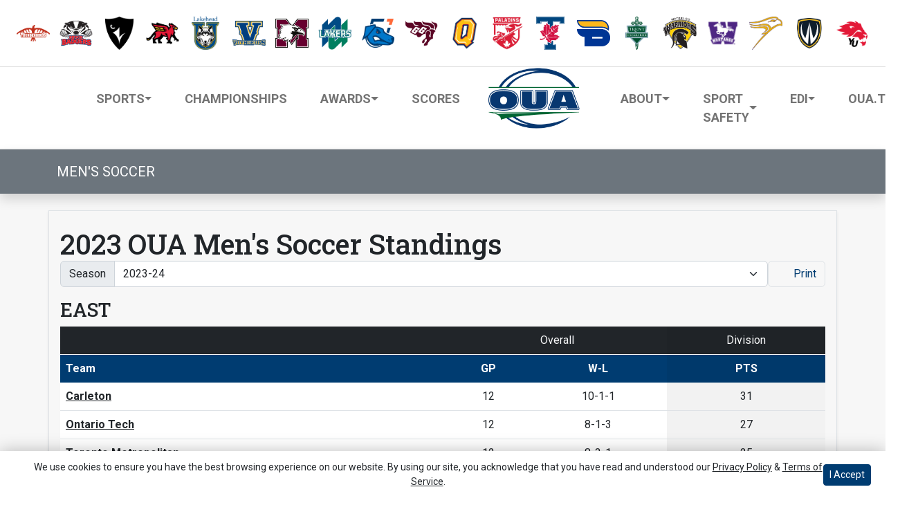

--- FILE ---
content_type: text/html; charset=UTF-8
request_url: https://oua.prestosports.com/sports/msoc/2023-24/standings
body_size: 20361
content:






<!doctype html>
<html lang="en" class="internal-page " data-theme-2="macon">
    <head>
        
        






<title>2023 OUA Men's Soccer Standings -  Ontario University Athletics (OUA)</title>
<meta property="description"  content="2023 OUA Men's Soccer Standings"  />
<meta charset="utf-8">
<meta content="IE=edge" http-equiv="X-UA-Compatible">
<meta name="viewport" content="width=device-width, minimum-scale=1, initial-scale=1">
<meta name="profile-site-logo" content="/images/setup/Landing_page_logo.png">
<meta name="theme-primary-color" content="#003c71">
<meta name="theme-secondary-color" content="#007a33">

<link rel="apple-touch-icon" sizes="180x180" href="/assets/favicons/apple-touch-icon.png">
<link rel="icon" type="image/png" sizes="48x48" href="/assets/favicons/favicon-48x48.png">
<link rel="manifest" href="/assets/favicons/site.webmanifest">
<link rel="mask-icon" href="/assets/favicons/safari-pinned-tab.svg" color="#003c71">
<link rel="shortcut icon" href="/assets/favicons/favicon.ico">
<meta name="msapplication-TileColor" content="#003c71">
<meta name="msapplication-config" content="/assets/favicons/browserconfig.xml">
<meta name="theme-color" content="#003c71"> 
<link href="https://cdn.jsdelivr.net/npm/bootstrap@5.2.3/dist/css/bootstrap.min.css" rel="stylesheet" crossorigin="anonymous">
<link rel="stylesheet" type="text/css" href="https://theme-assets.prestosports.com/theme-assets/generic/assets/css/slick.min.css"/>

<link rel="preconnect" href="https://fonts.googleapis.com">
<link rel="preconnect" href="https://fonts.gstatic.com" crossorigin>
<link href="https://fonts.googleapis.com/css2?family=Roboto+Slab:wght@100;200;300;400;500;600;700;800;900&family=Roboto:ital,wght@0,100;0,300;0,400;0,500;0,700;0,900;1,100;1,300;1,400;1,500;1,700;1,900&display=swap" rel="stylesheet">
<link rel="stylesheet" type="text/css" href="https://presto-sport-static.s3.amazonaws.com/fonts/fontawesome-kit-pro-6.0.0/css/all.min.css" /> <link rel="stylesheet" type="text/css" href="https://presto-sport-static.s3.amazonaws.com/fonts/fontawesome-kit-pro-7.0.0/css/all.min.css" />



<style>
:root {
  --heading-font-family:'Roboto Slab', serif;
  --body-font-family:'Roboto', sans-serif;
  --bs-font-sans-serif:'Roboto', sans-serif;
  --bs-body-font-family:'Roboto', sans-serif;
  --fa-family:'Font Awesome 7 Pro';
  --fa-family-brands:'Font Awesome 7 Brands';
}
</style> 




<style>
:root {
	 --bs-primary:#003c71;
	 --bs-primary-rgb:0, 60, 113;
	 --bs-secondary:#007a33;
	 --bs-secondary-rgb:0, 122, 51;
	 --bs-tertiary:#68686d;
	 --bs-tertiary-rgb:104, 104, 109;
	 --bs-link-color:#003c71;
	 --bs-link-hover-color:#003c71;
	 --bs-accordion-active-color:#003c71;
	 --bs-accordion-active-bg:rgba(0, 60, 113, 0.05);
	 --bs-accordion-btn-focus-border-color:rgba(0, 60, 113, 0.35);
	 --bs-accordion-btn-focus-box-shadow:0 0 0 0.25rem rgba(0, 60, 113, 0.25);
	 --ps-site-width:1600px;
	 --site-logo-bg-url:url(/images/setup/Landing_page_logo.png);
}
</style> 
<link rel="stylesheet" type="text/css" href="https://theme-assets.prestosports.com/theme-assets/generic/assets/css/bootstrap-negative-margins.css"/>
<link rel="stylesheet" type="text/css" href="https://theme-assets.prestosports.com/theme-assets/generic/assets/css/slick-theme-bs5.css"/>
<link rel="stylesheet" type="text/css" href="https://theme-assets.prestosports.com/theme-assets/generic/assets/css/global-reset.css" />
<link rel="stylesheet" type="text/css" href="https://theme-assets.prestosports.com/theme-assets/generic/assets/css/global-theme-reset-bs5.css"/>
<link rel="stylesheet" type="text/css" href="https://theme-assets.prestosports.com/theme-assets/generic/assets/css/preloader.css"/>

<script src="https://cdnjs.cloudflare.com/ajax/libs/jquery/3.4.1/jquery.min.js" integrity="sha256-CSXorXvZcTkaix6Yvo6HppcZGetbYMGWSFlBw8HfCJo=" crossorigin="anonymous"></script>
<script src="https://cdn.jsdelivr.net/npm/bootstrap@5.2.3/dist/js/bootstrap.bundle.min.js" crossorigin="anonymous"></script>
<script src="https://stackpath.bootstrapcdn.com/bootlint/1.0.0/bootlint.min.js" integrity="sha384-N+BTm0BCfumqkjdZt552I0kBBcMzkYe8aWUaSqL13fGJEGVhOi0rljWKtlU6sC6Z" crossorigin="anonymous"></script>

<script type="text/javascript" src="https://theme-assets.prestosports.com/theme-assets/generic/assets/js/cookie-handler.js" defer></script>


<script src="https://unpkg.com/htmx.org@1.9.10" integrity="sha384-D1Kt99CQMDuVetoL1lrYwg5t+9QdHe7NLX/SoJYkXDFfX37iInKRy5xLSi8nO7UC" crossorigin="anonymous"></script>
<script src="https://unpkg.com/hyperscript.org@0.9.12"></script>



<script>
$(document).ready(function(){
   $(".component-video").find(".archive-link a").attr("href","https://www.youtube.com/c/ontariouniversityathletics");
});
</script> 


    
    
				
	<link rel="canonical" href="https://oua.ca/sports/msoc/2023-24/standings" />
    <meta property="fb:app_id" content="280467664480" />

        
        <meta name="twitter:card" content="summary_large_image" />
    <meta property="twitter:title"  content="2023 OUA Men's Soccer Standings"  />
    <meta property="twitter:description"  content="2023 OUA Men's Soccer Standings"  />
    <meta name="twitter:image" content="https://oua.ca/images/setup/thumbnail_default.jpg?max_width=1200&max_height=675" />
    <meta name="twitter:url" content="https://oua.ca/sports/msoc/2023-24/standings">

                    <meta property="og:locale" content="en_us" />
        <meta property="og:determiner" content="the">
        <meta property="og:title"  content="2023 OUA Men's Soccer Standings"  />
        <meta property="dcterms.title"  content="2023 OUA Men's Soccer Standings"  />
        <meta property="og:description"  content="2023 OUA Men's Soccer Standings"  />
        <meta property="dcterms.description"  content="2023 OUA Men's Soccer Standings"  />
                  <meta property="og:image" content="https://oua.ca/images/setup/thumbnail_default.jpg?max_width=1200&max_height=675" />
          <meta property="og:image:alt" content="Ontario University Athletics (OUA) thumbnail" />
            
    <meta property="og:site_name" content="Ontario University Athletics (OUA)" />
    <meta property="og:url" content="https://oua.ca/sports/msoc/2023-24/standings" />
    <meta property="dcterms.identifier" content="https://oua.ca/sports/msoc/2023-24/standings" />

            <meta property="og:type" content="website" />
    

 



<script>

(function(i,s,o,g,r,a,m){i['GoogleAnalyticsObject']=r;i[r]=i[r]||function(){

(i[r].q=i[r].q||[]).push(arguments)},i[r].l=1*new Date();a=s.createElement(o),

m=s.getElementsByTagName(o)[0];a.async=1;a.src=g;m.parentNode.insertBefore(a,m)

})(window,document,'script','//www.google-analytics.com/analytics.js','ga');



ga('create', 'UA-57136035-1', 'auto');

ga('send', 'pageview');



</script>
        <!-- no rum header -->
        <link rel="stylesheet" href="/theme.css" type="text/css" />
        <link rel="stylesheet" href="/site.css" type="text/css" />
    </head>  
    <body>
        <a href="#site-navigation" class="visually-hidden-focusable">Skip to navigation</a>
        <a href="#site-main" class="visually-hidden-focusable">Skip to content</a>
        <a href="#site-footer" class="visually-hidden-focusable">Skip to footer</a>

            
            










































    <div class="ps-component component-navbar-image layout-standard d-flex flex-column gap-3" id="component-navbar-image-471" data-module="theme-module/cssloader" data-stylesheet-url="https://theme-assets.prestosports.com/theme-assets/generic/assets/css/navbar-image.css">
                    
        










    
        <div class="layout-wrapper position-relative">
                                            <script>
        $(function() {
            function isSmallScreen() {
                return $(window).width() < 992;
            }
            function togglePanel (){
                var imageCollapsible = $('#component-navbar-image-471-panel');
                if (isSmallScreen()) {
                    imageCollapsible.collapse("hide");
                    $('[data-bs-target="#component-navbar-image-471-panel"]').removeClass("d-none")
                } else {
                    imageCollapsible.collapse("show");
                    $('[data-bs-target="#component-navbar-image-471-panel"]').addClass("d-none")
                }
            }

            $(window).resize(function(){
                togglePanel();
            });

            togglePanel();

            function toggleDropdown() {
                $('#component-navbar-image-471-panel .nav-item a[data-bs-toggle="dropdown"]').each(function () {
                    if (isSmallScreen()) {
                        $(this).removeAttr('data-bs-toggle');
                    } else {
                        $(this).attr('data-bs-toggle', 'dropdown');
                    }
                });
            }
            
            $('#component-navbar-image-471-panel .nav-item > a').on('click', function (event) {
                if (isSmallScreen()) {
                    const dropdownMenu = $(this).next('.dropdown-menu');
                    if (dropdownMenu.length > 0) {
                        event.preventDefault();
                        const dropdownMenuClone = dropdownMenu.clone();
                        const dropdownTitle = dropdownMenuClone.find('.title').text();
                        dropdownMenuClone.find('.title').remove();
                        dropdownMenuClone.find('.dropdown-divider').remove();
                        const detailsDiv = dropdownMenuClone.find('.details');
                        if (!$.trim(detailsDiv.html())) {
                            detailsDiv.remove();
                        }
                        const socialLinks = dropdownMenuClone.find('.social-links');
                        dropdownMenuClone.find('.social-links').remove();

                        $('#component-navbar-image-471Modal .modal-title').text(dropdownTitle);
                        $('#component-navbar-image-471Modal .modal-body').html(dropdownMenuClone.html());

                        if (socialLinks.length > 0) {
                            $('#component-navbar-image-471Modal .modal-footer .social-links').html(socialLinks.html());
                            $('#component-navbar-image-471Modal .modal-footer').removeClass('d-none');
                        } else {
                            $('#component-navbar-image-471Modal .modal-footer .social-links').html('');
                            $('#component-navbar-image-471Modal .modal-footer').addClass('d-none');
                        }
                        
                        $('#component-navbar-image-471Modal').modal('show');
                    }
                    // If no dropdown menu, allow normal link navigation
                }
            });

            $(window).on('resize', function () {
                toggleDropdown();
                if (!isSmallScreen()) {
                    const modalInstance = bootstrap.Modal.getInstance(document.getElementById('component-navbar-image-471Modal'));
                    if (modalInstance) {
                        modalInstance.hide();
                    }
                }
            });

            toggleDropdown();
        })
    </script>
    <div class="panel-control-bar" id="component-navbar-image-471-control-bar">
        <button type="button" class="btn btn-outline-primary w-100 btn-sm d-none" data-bs-toggle="collapse" data-bs-target="#component-navbar-image-471-panel" aria-expanded="true" aria-controls="component-navbar-image">members</button>
    </div>
    
    <div class="modal fade" id="component-navbar-image-471Modal" tabindex="-1" aria-labelledby="component-navbar-image-471ModalLabel" aria-hidden="true">
        <div class="modal-dialog modal-dialog-centered">
            <div class="modal-content bg-white text-dark">
                <div class="modal-header">
                    <h5 class="modal-title fw-bold" id="component-navbar-image-471ModalLabel">Member Details</h5>
                    <button type="button" class="btn-close" data-bs-dismiss="modal" aria-label="Close"></button>
                </div>
                <div class="modal-body text-center">
                    <!-- Content will be loaded dynamically -->
                </div>
                <div class="modal-footer justify-content-center d-none">
                    <div class="social-links nav flex-nowrap justify-content-center gap-3">
                        <!-- Social icons will be loaded dynamically -->
                    </div>
                </div>
            </div>
        </div>
    </div>

        <div  id="component-navbar-image-471-panel" class="collapse" >
        <div class="navbar navbar-image navbar-expand">
            <ul class="navbar-nav w-100 m-0 d-flex flex-wrap justify-content-center justify-content-lg-between gap-3" data-module="https://theme-assets.prestosports.com/theme-assets/generic/assets/js/dropdown-offset.js">
                                            
        <li class="nav-item text-center d-flex flex-column align-items-center justify-content-center dropdown" data-title="algoma">
                        <a href="#"
            id="component-navbar-image-item1"
            role="button"
            data-bs-toggle="dropdown"
            aria-haspopup="true"
            aria-expanded="false"
                >    <picture class="img-placeholder">
        <img src="/images/setup/member_logos/2022/Algoma_Thunderbirds.png" alt="Algoma" class="lazyloaded img-fluid img-mh-3" loading="lazy" />
    </picture>

    </a>
                                
                



                                                                





    <div class="dropdown-menu p-3 shadow text-center text-nowrap" aria-labelledby="component-navbar-image-item1">
            <div class="details">
        		<div class="title h5">Algoma Thunderbirds</div>
		    </div>
    	    <hr class="dropdown-divider m-0 mt-2" />
	
            <ul class="nav d-flex flex-column">
            <li class="nav-item flex-fill">
            <a href="http://www.algomathunderbirds.ca/" class="nav-link"  target="_blank" >Athletics Website</a>
        </li>
	        <li class="nav-item flex-fill">
            <a href="http://www.algomau.ca/" class="nav-link"  target="_blank" >University Website</a>
        </li>
	        <li class="nav-item flex-fill">
            <a href="https://algomathunderbirds.ca/staff.aspx" class="nav-link"  target="_blank" >Staff Directory</a>
        </li>
		</ul>

    		    
    		
    </div>

                    </li>
                            
        <li class="nav-item text-center d-flex flex-column align-items-center justify-content-center dropdown dropdown" data-title="brock">
                        <a href="#"
            id="component-navbar-image-item2"
            role="button"
            data-bs-toggle="dropdown"
            aria-haspopup="true"
            aria-expanded="false"
                >    <picture class="img-placeholder">
        <img src="/images/setup/member_logos/2022/Brock_Badgers_25.png" alt="Brock" class="lazyloaded img-fluid img-mh-3" loading="lazy" />
    </picture>

    </a>
                                
                



                                                                





    <div class="dropdown-menu p-3 shadow text-center text-nowrap" aria-labelledby="component-navbar-image-item2">
            <div class="details">
        		<div class="title h5">Brock Badgers</div>
		    </div>
    	    <hr class="dropdown-divider m-0 mt-2" />
	
            <ul class="nav d-flex flex-column">
            <li class="nav-item flex-fill">
            <a href="http://gobadgers.ca/" class="nav-link"  target="_blank" >Athletics Website</a>
        </li>
	        <li class="nav-item flex-fill">
            <a href="http://www.brocku.ca/" class="nav-link"  target="_blank" >University Website</a>
        </li>
	        <li class="nav-item flex-fill">
            <a href="https://gobadgers.ca/staff.aspx" class="nav-link"  target="_blank" >Staff Directory</a>
        </li>
		</ul>

    		    
    		
    </div>

                    </li>
                            
        <li class="nav-item text-center d-flex flex-column align-items-center justify-content-center dropdown dropdown dropdown" data-title="carleton">
                        <a href="#"
            id="component-navbar-image-item3"
            role="button"
            data-bs-toggle="dropdown"
            aria-haspopup="true"
            aria-expanded="false"
                >    <picture class="img-placeholder">
        <img src="/images/setup/member_logos/2022/Carleton_Ravens_25.png" alt="Carleton" class="lazyloaded img-fluid img-mh-3" loading="lazy" />
    </picture>

    </a>
                                
                



                                                                





    <div class="dropdown-menu p-3 shadow text-center text-nowrap" aria-labelledby="component-navbar-image-item3">
            <div class="details">
        		<div class="title h5">Carleton Ravens</div>
		    </div>
    	    <hr class="dropdown-divider m-0 mt-2" />
	
            <ul class="nav d-flex flex-column">
            <li class="nav-item flex-fill">
            <a href="http://goravens.ca/" class="nav-link"  target="_blank" >Athletics Website</a>
        </li>
	        <li class="nav-item flex-fill">
            <a href="http://carleton.ca/" class="nav-link"  target="_blank" >University Website</a>
        </li>
	        <li class="nav-item flex-fill">
            <a href="https://goravens.ca/contact/" class="nav-link"  target="_blank" >Staff Directory</a>
        </li>
		</ul>

    		    
    		
    </div>

                    </li>
                            
        <li class="nav-item text-center d-flex flex-column align-items-center justify-content-center dropdown dropdown dropdown dropdown" data-title="guelph">
                        <a href="#"
            id="component-navbar-image-item4"
            role="button"
            data-bs-toggle="dropdown"
            aria-haspopup="true"
            aria-expanded="false"
                >    <picture class="img-placeholder">
        <img src="/images/setup/member_logos/2022/Gryphon_FullColour_tight.png" alt="Guelph" class="lazyloaded img-fluid img-mh-3" loading="lazy" />
    </picture>

    </a>
                                
                



                                                                





    <div class="dropdown-menu p-3 shadow text-center text-nowrap" aria-labelledby="component-navbar-image-item4">
            <div class="details">
        		<div class="title h5">Guelph Gryphons</div>
		    </div>
    	    <hr class="dropdown-divider m-0 mt-2" />
	
            <ul class="nav d-flex flex-column">
            <li class="nav-item flex-fill">
            <a href="http://gryphons.ca/index.aspx" class="nav-link"  target="_blank" >Athletics Website</a>
        </li>
	        <li class="nav-item flex-fill">
            <a href="http://www.uoguelph.ca/" class="nav-link"  target="_blank" >University Website</a>
        </li>
	        <li class="nav-item flex-fill">
            <a href="https://gryphons.ca/staff.aspx" class="nav-link"  target="_blank" >Staff Directory</a>
        </li>
		</ul>

    		    
    		
    </div>

                    </li>
                            
        <li class="nav-item text-center d-flex flex-column align-items-center justify-content-center dropdown dropdown dropdown dropdown dropdown" data-title="lakehead">
                        <a href="#"
            id="component-navbar-image-item5"
            role="button"
            data-bs-toggle="dropdown"
            aria-haspopup="true"
            aria-expanded="false"
                >    <picture class="img-placeholder">
        <img src="/images/setup/member_logos/2022/Lakehead_Thunderwolves_25.png" alt="Lakehead" class="lazyloaded img-fluid img-mh-3" loading="lazy" />
    </picture>

    </a>
                                
                



                                                                





    <div class="dropdown-menu p-3 shadow text-center text-nowrap" aria-labelledby="component-navbar-image-item5">
            <div class="details">
        		<div class="title h5">Lakehead Thunderwolves</div>
		    </div>
    	    <hr class="dropdown-divider m-0 mt-2" />
	
            <ul class="nav d-flex flex-column">
            <li class="nav-item flex-fill">
            <a href="http://www.thunderwolves.ca/" class="nav-link"  target="_blank" >Athletics Website</a>
        </li>
	        <li class="nav-item flex-fill">
            <a href="https://www.lakeheadu.ca/" class="nav-link"  target="_blank" >University Website</a>
        </li>
	        <li class="nav-item flex-fill">
            <a href="http://thunderwolves.ca/contact-us/" class="nav-link"  target="_blank" >Staff Directory</a>
        </li>
		</ul>

    		    
    		
    </div>

                    </li>
                            
        <li class="nav-item text-center d-flex flex-column align-items-center justify-content-center dropdown dropdown dropdown dropdown dropdown dropdown" data-title="laurentian">
                        <a href="#"
            id="component-navbar-image-item6"
            role="button"
            data-bs-toggle="dropdown"
            aria-haspopup="true"
            aria-expanded="false"
                >    <picture class="img-placeholder">
        <img src="/images/setup/member_logos/2022/Laurentian_Voyageurs_25.png" alt="Laurentian" class="lazyloaded img-fluid img-mh-3" loading="lazy" />
    </picture>

    </a>
                                
                



                                                                





    <div class="dropdown-menu p-3 shadow text-center text-nowrap" aria-labelledby="component-navbar-image-item6">
            <div class="details">
        		<div class="title h5">Laurentian Voyageurs</div>
		    </div>
    	    <hr class="dropdown-divider m-0 mt-2" />
	
            <ul class="nav d-flex flex-column">
            <li class="nav-item flex-fill">
            <a href="http://www.luvoyageurs.com/" class="nav-link"  target="_blank" >Athletics Website</a>
        </li>
	        <li class="nav-item flex-fill">
            <a href="http://laurentian.ca/" class="nav-link"  target="_blank" >University Website</a>
        </li>
	        <li class="nav-item flex-fill">
            <a href="https://www.luvoyageurs.com/information/directory/index" class="nav-link"  target="_blank" >Staff Directory</a>
        </li>
		</ul>

    		    
    		
    </div>

                    </li>
                            
        <li class="nav-item text-center d-flex flex-column align-items-center justify-content-center dropdown dropdown dropdown dropdown dropdown dropdown dropdown" data-title="mcmaster">
                        <a href="#"
            id="component-navbar-image-item7"
            role="button"
            data-bs-toggle="dropdown"
            aria-haspopup="true"
            aria-expanded="false"
                >    <picture class="img-placeholder">
        <img src="/images/setup/member_logos/2022/McMaster_Marauders_25.png" alt="McMaster" class="lazyloaded img-fluid img-mh-3" loading="lazy" />
    </picture>

    </a>
                                
                



                                                                





    <div class="dropdown-menu p-3 shadow text-center text-nowrap" aria-labelledby="component-navbar-image-item7">
            <div class="details">
        		<div class="title h5">McMaster Marauders</div>
		    </div>
    	    <hr class="dropdown-divider m-0 mt-2" />
	
            <ul class="nav d-flex flex-column">
            <li class="nav-item flex-fill">
            <a href="http://www.marauders.ca/" class="nav-link"  target="_blank" >Athletics Website</a>
        </li>
	        <li class="nav-item flex-fill">
            <a href="http://www.mcmaster.ca/" class="nav-link"  target="_blank" >University Website</a>
        </li>
	        <li class="nav-item flex-fill">
            <a href="https://marauders.ca/staff.aspx" class="nav-link"  target="_blank" >Staff Directory</a>
        </li>
		</ul>

    		    
    		
    </div>

                    </li>
                            
        <li class="nav-item text-center d-flex flex-column align-items-center justify-content-center dropdown dropdown dropdown dropdown dropdown dropdown dropdown dropdown" data-title="nipissing">
                        <a href="#"
            id="component-navbar-image-item8"
            role="button"
            data-bs-toggle="dropdown"
            aria-haspopup="true"
            aria-expanded="false"
                >    <picture class="img-placeholder">
        <img src="/images/setup/member_logos/2022/Nipissing_Lakers_25.png" alt="Nipissing" class="lazyloaded img-fluid img-mh-3" loading="lazy" />
    </picture>

    </a>
                                
                



                                                                





    <div class="dropdown-menu p-3 shadow text-center text-nowrap" aria-labelledby="component-navbar-image-item8">
            <div class="details">
        		<div class="title h5">Nipissing Lakers</div>
		    </div>
    	    <hr class="dropdown-divider m-0 mt-2" />
	
            <ul class="nav d-flex flex-column">
            <li class="nav-item flex-fill">
            <a href="http://athletics.nipissingu.ca" class="nav-link"  target="_blank" >Athletics Website</a>
        </li>
	        <li class="nav-item flex-fill">
            <a href="http://www.nipissingu.ca" class="nav-link"  target="_blank" >University Website</a>
        </li>
	        <li class="nav-item flex-fill">
            <a href="https://nulakers.ca/sports/2015/1/6/GEN_0106154837.aspx" class="nav-link"  target="_blank" >Staff Directory</a>
        </li>
		</ul>

    		    
    		
    </div>

                    </li>
                            
        <li class="nav-item text-center d-flex flex-column align-items-center justify-content-center dropdown dropdown dropdown dropdown dropdown dropdown dropdown dropdown dropdown" data-title="ontario-tech">
                        <a href="#"
            id="component-navbar-image-item9"
            role="button"
            data-bs-toggle="dropdown"
            aria-haspopup="true"
            aria-expanded="false"
                >    <picture class="img-placeholder">
        <img src="/images/setup/member_logos/2022/Ontario_Tech_Ridgebacks_25.png" alt="Ontario Tech" class="lazyloaded img-fluid img-mh-3" loading="lazy" />
    </picture>

    </a>
                                
                



                                                                





    <div class="dropdown-menu p-3 shadow text-center text-nowrap" aria-labelledby="component-navbar-image-item9">
            <div class="details">
        		<div class="title h5">Ontario Tech Ridgebacks</div>
		    </div>
    	    <hr class="dropdown-divider m-0 mt-2" />
	
            <ul class="nav d-flex flex-column">
            <li class="nav-item flex-fill">
            <a href="http://www.goridgebacks.com/" class="nav-link"  target="_blank" >Athletics Website</a>
        </li>
	        <li class="nav-item flex-fill">
            <a href="http://www.uoit.ca/" class="nav-link"  target="_blank" >University Website</a>
        </li>
	        <li class="nav-item flex-fill">
            <a href="https://goridgebacks.com/staff.aspx" class="nav-link"  target="_blank" >Staff Directory</a>
        </li>
		</ul>

    		    
    		
    </div>

                    </li>
                            
        <li class="nav-item text-center d-flex flex-column align-items-center justify-content-center dropdown dropdown dropdown dropdown dropdown dropdown dropdown dropdown dropdown dropdown" data-title="ottawa">
                        <a href="#"
            id="component-navbar-image-item10"
            role="button"
            data-bs-toggle="dropdown"
            aria-haspopup="true"
            aria-expanded="false"
                >    <picture class="img-placeholder">
        <img src="/images/setup/member_logos/2022/Ottawa_Gee-Gees_25.png" alt="Ottawa" class="lazyloaded img-fluid img-mh-3" loading="lazy" />
    </picture>

    </a>
                                
                



                                                                





    <div class="dropdown-menu p-3 shadow text-center text-nowrap" aria-labelledby="component-navbar-image-item10">
            <div class="details">
        		<div class="title h5">Ottawa Gee-Gees</div>
		    </div>
    	    <hr class="dropdown-divider m-0 mt-2" />
	
            <ul class="nav d-flex flex-column">
            <li class="nav-item flex-fill">
            <a href="http://www.geegees.ca/" class="nav-link"  target="_blank" >Athletics Website</a>
        </li>
	        <li class="nav-item flex-fill">
            <a href="http://www.uottawa.ca" class="nav-link"  target="_blank" >University Website</a>
        </li>
	        <li class="nav-item flex-fill">
            <a href="https://teams.geegees.ca/information/directory/index" class="nav-link"  target="_blank" >Staff Directory</a>
        </li>
		</ul>

    		    
    		
    </div>

                    </li>
                            
        <li class="nav-item text-center d-flex flex-column align-items-center justify-content-center dropdown dropdown dropdown dropdown dropdown dropdown dropdown dropdown dropdown dropdown dropdown" data-title="queen's">
                        <a href="#"
            id="component-navbar-image-item11"
            role="button"
            data-bs-toggle="dropdown"
            aria-haspopup="true"
            aria-expanded="false"
                >    <picture class="img-placeholder">
        <img src="/images/setup/member_logos/2022/Queen-s_Gaels_25.png" alt="Queen's" class="lazyloaded img-fluid img-mh-3" loading="lazy" />
    </picture>

    </a>
                                
                



                                                                





    <div class="dropdown-menu p-3 shadow text-center text-nowrap" aria-labelledby="component-navbar-image-item11">
            <div class="details">
        		<div class="title h5">Queen's Gaels</div>
		    </div>
    	    <hr class="dropdown-divider m-0 mt-2" />
	
            <ul class="nav d-flex flex-column">
            <li class="nav-item flex-fill">
            <a href="http://www.gogaelsgo.com" class="nav-link"  target="_blank" >Athletics Website</a>
        </li>
	        <li class="nav-item flex-fill">
            <a href="http://www.queensu.ca/" class="nav-link"  target="_blank" >University Website</a>
        </li>
	        <li class="nav-item flex-fill">
            <a href="https://gogaelsgo.com/staff.aspx?tab=staffdirectory" class="nav-link"  target="_blank" >Staff Directory</a>
        </li>
		</ul>

    		    
    		
    </div>

                    </li>
                            
        <li class="nav-item text-center d-flex flex-column align-items-center justify-content-center dropdown dropdown dropdown dropdown dropdown dropdown dropdown dropdown dropdown dropdown dropdown dropdown" data-title="rmc">
                        <a href="#"
            id="component-navbar-image-item12"
            role="button"
            data-bs-toggle="dropdown"
            aria-haspopup="true"
            aria-expanded="false"
                >    <picture class="img-placeholder">
        <img src="/images/setup/member_logos/2022/RMC_Paladins_25.png" alt="RMC" class="lazyloaded img-fluid img-mh-3" loading="lazy" />
    </picture>

    </a>
                                
                



                                                                





    <div class="dropdown-menu p-3 shadow text-center text-nowrap" aria-labelledby="component-navbar-image-item12">
            <div class="details">
        		<div class="title h5">RMC Paladins</div>
		    </div>
    	    <hr class="dropdown-divider m-0 mt-2" />
	
            <ul class="nav d-flex flex-column">
            <li class="nav-item flex-fill">
            <a href="https://gopaladinsgo.ca/" class="nav-link"  target="_blank" >Athletics Website</a>
        </li>
	        <li class="nav-item flex-fill">
            <a href="https://www.rmc-cmr.ca/en" class="nav-link"  target="_blank" >University Website</a>
        </li>
	        <li class="nav-item flex-fill">
            <a href="https://gopaladinsgo.ca/staff-directory/executive-team-department/7" class="nav-link"  target="_blank" >Staff Directory</a>
        </li>
		</ul>

    		    
    		
    </div>

                    </li>
                            
        <li class="nav-item text-center d-flex flex-column align-items-center justify-content-center dropdown dropdown dropdown dropdown dropdown dropdown dropdown dropdown dropdown dropdown dropdown dropdown dropdown" data-title="toronto">
                        <a href="#"
            id="component-navbar-image-item13"
            role="button"
            data-bs-toggle="dropdown"
            aria-haspopup="true"
            aria-expanded="false"
                >    <picture class="img-placeholder">
        <img src="/images/setup/member_logos/2022/Toronto_Varsity_Blues.png" alt="Toronto" class="lazyloaded img-fluid img-mh-3" loading="lazy" />
    </picture>

    </a>
                                
                



                                                                





    <div class="dropdown-menu p-3 shadow text-center text-nowrap" aria-labelledby="component-navbar-image-item13">
            <div class="details">
        		<div class="title h5">Toronto Varsity Blues</div>
		    </div>
    	    <hr class="dropdown-divider m-0 mt-2" />
	
            <ul class="nav d-flex flex-column">
            <li class="nav-item flex-fill">
            <a href="http://www.varsityblues.ca/" class="nav-link"  target="_blank" >Athletics Website</a>
        </li>
	        <li class="nav-item flex-fill">
            <a href="http://www.utoronto.ca/" class="nav-link"  target="_blank" >University Website</a>
        </li>
	        <li class="nav-item flex-fill">
            <a href="https://varsityblues.ca/staff.aspx?path=general" class="nav-link"  target="_blank" >Staff Directory</a>
        </li>
		</ul>

    		    
    		
    </div>

                    </li>
                            
        <li class="nav-item text-center d-flex flex-column align-items-center justify-content-center dropdown dropdown dropdown dropdown dropdown dropdown dropdown dropdown dropdown dropdown dropdown dropdown dropdown dropdown" data-title="tmu">
                        <a href="#"
            id="component-navbar-image-item14"
            role="button"
            data-bs-toggle="dropdown"
            aria-haspopup="true"
            aria-expanded="false"
                >    <picture class="img-placeholder">
        <img src="/images/setup/member_logos/2022/TMU_25.png" alt="TMU" class="lazyloaded img-fluid img-mh-3" loading="lazy" />
    </picture>

    </a>
                                
                



                                                                





    <div class="dropdown-menu p-3 shadow text-center text-nowrap" aria-labelledby="component-navbar-image-item14">
            <div class="details">
        		<div class="title h5">TMU Bold</div>
		    </div>
    	    <hr class="dropdown-divider m-0 mt-2" />
	
            <ul class="nav d-flex flex-column">
            <li class="nav-item flex-fill">
            <a href="https://tmubold.ca/index.aspx" class="nav-link"  target="_blank" >Athletics Website</a>
        </li>
	        <li class="nav-item flex-fill">
            <a href="https://www.torontomu.ca/" class="nav-link"  target="_blank" >University Website</a>
        </li>
	        <li class="nav-item flex-fill">
            <a href="https://tmubold.ca/staff-directory" class="nav-link"  target="_blank" >Staff Directory</a>
        </li>
		</ul>

    		    
    		
    </div>

                    </li>
                            
        <li class="nav-item text-center d-flex flex-column align-items-center justify-content-center dropdown dropdown dropdown dropdown dropdown dropdown dropdown dropdown dropdown dropdown dropdown dropdown dropdown dropdown dropdown" data-title="trent">
                        <a href="#"
            id="component-navbar-image-item15"
            role="button"
            data-bs-toggle="dropdown"
            aria-haspopup="true"
            aria-expanded="false"
                >    <picture class="img-placeholder">
        <img src="/images/setup/member_logos/2022/Trent_Excalibur_25.png" alt="Trent" class="lazyloaded img-fluid img-mh-3" loading="lazy" />
    </picture>

    </a>
                                
                



                                                                





    <div class="dropdown-menu p-3 shadow text-center text-nowrap" aria-labelledby="component-navbar-image-item15">
            <div class="details">
        		<div class="title h5">Trent Excalibur</div>
		    </div>
    	    <hr class="dropdown-divider m-0 mt-2" />
	
            <ul class="nav d-flex flex-column">
            <li class="nav-item flex-fill">
            <a href="http://www.trentvarsity.ca/" class="nav-link"  target="_blank" >Athletics Website</a>
        </li>
	        <li class="nav-item flex-fill">
            <a href="http://www.trentu.ca/" class="nav-link"  target="_blank" >University Website</a>
        </li>
	        <li class="nav-item flex-fill">
            <a href="http://www.trentvarsity.ca/recreation/contact/Contact" class="nav-link"  target="_blank" >Staff Directory</a>
        </li>
		</ul>

    		    
    		
    </div>

                    </li>
                            
        <li class="nav-item text-center d-flex flex-column align-items-center justify-content-center dropdown dropdown dropdown dropdown dropdown dropdown dropdown dropdown dropdown dropdown dropdown dropdown dropdown dropdown dropdown dropdown" data-title="waterloo">
                        <a href="#"
            id="component-navbar-image-item16"
            role="button"
            data-bs-toggle="dropdown"
            aria-haspopup="true"
            aria-expanded="false"
                >    <picture class="img-placeholder">
        <img src="/images/setup/member_logos/2022/Waterloo_Warriors_25.png" alt="Waterloo" class="lazyloaded img-fluid img-mh-3" loading="lazy" />
    </picture>

    </a>
                                
                



                                                                





    <div class="dropdown-menu p-3 shadow text-center text-nowrap" aria-labelledby="component-navbar-image-item16">
            <div class="details">
        		<div class="title h5">Waterloo Warriors</div>
		    </div>
    	    <hr class="dropdown-divider m-0 mt-2" />
	
            <ul class="nav d-flex flex-column">
            <li class="nav-item flex-fill">
            <a href="http://www.varsity.uwaterloo.ca/" class="nav-link"  target="_blank" >Athletics Website</a>
        </li>
	        <li class="nav-item flex-fill">
            <a href="https://uwaterloo.ca/" class="nav-link"  target="_blank" >University Website</a>
        </li>
	        <li class="nav-item flex-fill">
            <a href="https://athletics.uwaterloo.ca/staff.aspx" class="nav-link"  target="_blank" >Staff Directory</a>
        </li>
		</ul>

    		    
    		
    </div>

                    </li>
                            
        <li class="nav-item text-center d-flex flex-column align-items-center justify-content-center dropdown dropdown dropdown dropdown dropdown dropdown dropdown dropdown dropdown dropdown dropdown dropdown dropdown dropdown dropdown dropdown dropdown" data-title="western">
                        <a href="#"
            id="component-navbar-image-item17"
            role="button"
            data-bs-toggle="dropdown"
            aria-haspopup="true"
            aria-expanded="false"
                >    <picture class="img-placeholder">
        <img src="/images/setup/member_logos/2022/Western_Mustangs_25.png" alt="Western" class="lazyloaded img-fluid img-mh-3" loading="lazy" />
    </picture>

    </a>
                                
                



                                                                





    <div class="dropdown-menu p-3 shadow text-center text-nowrap" aria-labelledby="component-navbar-image-item17">
            <div class="details">
        		<div class="title h5">Western Mustangs</div>
		    </div>
    	    <hr class="dropdown-divider m-0 mt-2" />
	
            <ul class="nav d-flex flex-column">
            <li class="nav-item flex-fill">
            <a href="http://www.westernmustangs.ca/" class="nav-link"  target="_blank" >Athletics Website</a>
        </li>
	        <li class="nav-item flex-fill">
            <a href="http://www.uwo.ca/" class="nav-link"  target="_blank" >University Website</a>
        </li>
	        <li class="nav-item flex-fill">
            <a href="https://westernmustangs.ca/staff.aspx" class="nav-link"  target="_blank" >Staff Directory</a>
        </li>
		</ul>

    		    
    		
    </div>

                    </li>
                            
        <li class="nav-item text-center d-flex flex-column align-items-center justify-content-center dropdown dropdown dropdown dropdown dropdown dropdown dropdown dropdown dropdown dropdown dropdown dropdown dropdown dropdown dropdown dropdown dropdown dropdown" data-title="wilfrid-laurier">
                        <a href="#"
            id="component-navbar-image-item18"
            role="button"
            data-bs-toggle="dropdown"
            aria-haspopup="true"
            aria-expanded="false"
                >    <picture class="img-placeholder">
        <img src="/images/setup/member_logos/2022/Laurier_Golden_Hawks_25.png" alt="Wilfrid Laurier" class="lazyloaded img-fluid img-mh-3" loading="lazy" />
    </picture>

    </a>
                                
                



                                                                





    <div class="dropdown-menu p-3 shadow text-center text-nowrap" aria-labelledby="component-navbar-image-item18">
            <div class="details">
        		<div class="title h5">Wilfrid Laurier Golden Hawks</div>
		    </div>
    	    <hr class="dropdown-divider m-0 mt-2" />
	
            <ul class="nav d-flex flex-column">
            <li class="nav-item flex-fill">
            <a href="https://laurierathletics.com/index.aspx" class="nav-link"  target="_blank" >Athletics Website</a>
        </li>
	        <li class="nav-item flex-fill">
            <a href="http://www.wlu.ca/" class="nav-link"  target="_blank" >University Website</a>
        </li>
	        <li class="nav-item flex-fill">
            <a href="https://www.laurierathletics.com/aboutus/staff.php" class="nav-link"  target="_blank" >Staff Directory</a>
        </li>
		</ul>

    		    
    		
    </div>

                    </li>
                            
        <li class="nav-item text-center d-flex flex-column align-items-center justify-content-center dropdown dropdown dropdown dropdown dropdown dropdown dropdown dropdown dropdown dropdown dropdown dropdown dropdown dropdown dropdown dropdown dropdown dropdown dropdown" data-title="windsor">
                        <a href="#"
            id="component-navbar-image-item19"
            role="button"
            data-bs-toggle="dropdown"
            aria-haspopup="true"
            aria-expanded="false"
                >    <picture class="img-placeholder">
        <img src="/images/setup/member_logos/2022/Lancer-Shield-Logo.png" alt="Windsor" class="lazyloaded img-fluid img-mh-3" loading="lazy" />
    </picture>

    </a>
                                
                



                                                                





    <div class="dropdown-menu p-3 shadow text-center text-nowrap" aria-labelledby="component-navbar-image-item19">
            <div class="details">
        		<div class="title h5">Windsor Lancers</div>
		    </div>
    	    <hr class="dropdown-divider m-0 mt-2" />
	
            <ul class="nav d-flex flex-column">
            <li class="nav-item flex-fill">
            <a href="http://www.golancers.ca/" class="nav-link"  target="_blank" >Athletics Website</a>
        </li>
	        <li class="nav-item flex-fill">
            <a href="http://www.uwindsor.ca/" class="nav-link"  target="_blank" >University Website</a>
        </li>
	        <li class="nav-item flex-fill">
            <a href="https://golancers.ca/staff.aspx" class="nav-link"  target="_blank" >Staff Directory</a>
        </li>
		</ul>

    		    
    		
    </div>

                    </li>
                            
        <li class="nav-item text-center d-flex flex-column align-items-center justify-content-center dropdown dropdown dropdown dropdown dropdown dropdown dropdown dropdown dropdown dropdown dropdown dropdown dropdown dropdown dropdown dropdown dropdown dropdown dropdown dropdown" data-title="york">
                        <a href="#"
            id="component-navbar-image-item20"
            role="button"
            data-bs-toggle="dropdown"
            aria-haspopup="true"
            aria-expanded="false"
                >    <picture class="img-placeholder">
        <img src="/images/setup/member_logos/2022/York_Lions_25.png" alt="York" class="lazyloaded img-fluid img-mh-3" loading="lazy" />
    </picture>

    </a>
                                
                



                                                                





    <div class="dropdown-menu p-3 shadow text-center text-nowrap" aria-labelledby="component-navbar-image-item20">
            <div class="details">
        		<div class="title h5">York Lions</div>
		    </div>
    	    <hr class="dropdown-divider m-0 mt-2" />
	
            <ul class="nav d-flex flex-column">
            <li class="nav-item flex-fill">
            <a href="http://www.yorkulions.ca/" class="nav-link"  target="_blank" >Athletics Website</a>
        </li>
	        <li class="nav-item flex-fill">
            <a href="http://www.yorku.ca/" class="nav-link"  target="_blank" >University Website</a>
        </li>
	        <li class="nav-item flex-fill">
            <a href="https://yorkulions.ca/staff.aspx" class="nav-link"  target="_blank" >Staff Directory</a>
        </li>
		</ul>

    		    
    		
    </div>

                    </li>
                </ul>
        </div>
    </div>

                    </div>
    </div>



       
    



<header class="site-header bg-light text-dark shadow sticky-top p-0" data-module="https://theme-assets.prestosports.com/theme-assets/generic/assets/js/sticky-top.js">
    <div class="container-fluid p-0">
        <div class="site-header-top">
            <div class="container">
                <div class="d-flex justify-content-center align-items-center position-relative">
                    <div class="menu navbar-menu w-100" id="site-navigation">
                        




 






































    <div class="ps-component component-navbar-split layout-standard" id="component-navbar-split-705" data-module="theme-module/cssloader" data-stylesheet-url="https://theme-assets.prestosports.com/theme-assets/generic/assets/css/navbar-split.css">
        <div class="layout-wrapper position-relative" data-module="https://theme-assets.prestosports.com/theme-assets/generic/assets/js/navbar-primary-accessibility.js">
                                <nav class="navbar navbar-expand-lg navbar-light bg-light ">
        <div class="container-fluid">
                                    <a class="navbar-brand d-flex justify-content-between align-items-center d-lg-none gap-2" href="/index">
                                    <picture class="">
                        <img class="d-inline-block align-text-top" src="/images/setup/Landing_page_logo.png" alt="">
                    </picture>
                                            </a>
                        <button class="navbar-toggler x" type="button" data-bs-toggle="collapse" data-bs-target="#component-navbar-split-705-collapse" aria-controls="navbarNavAltMarkup" aria-expanded="false" aria-label=" Toggle navigation ">
                
                <span class="icon-bar"></span>
                <span class="icon-bar"></span>
                <span class="icon-bar"></span>
            </button>
            <div class="collapse navbar-collapse align-items-stretch justify-content-center" id="component-navbar-split-705-collapse">
                












	
			
		<ul class="navbar-light bg-light  navbar-nav  top-level" id="component-navbar-split-705-parent-menu"  data-mega="false" data-flex="false" data-column="false" data-multicols="0" data-pageurl="/navbar-global" >
		
									
												
						
						
																																																																																																	
						
						
						


			<li class="nav-item parent dropdown has-megamenu">
														                    	<span class="nav-link dropdown-old-toggle"  role="button"   aria-haspopup="true" aria-expanded="false" >
							                                <span class="d-flex flex-dropdown align-items-stretch justify-content-between w-100" data-bs-parent="#component-navbar-split-705-parent-menu" data-bs-target="#dropdownId-b336a9e" data-bs-toggle="collapse" role="button" aria-expanded="false" tabindex="0">
									<a class="nav-link dropdown-old-toggle p-0 " href="#"  aria-label="Sports" tabindex="-1">Sports</a>
									<span class="dropdown-toggle d-flex align-items-center justify-content-between " data-bs-parent="#component-navbar-split-705-parent-menu" data-bs-target="#dropdownId-b336a9e" data-bs-toggle="collapse" role="button" aria-expanded="false" aria-label="Open dropdown menu"></span>
								</span>
													</span>
						
																																								












	<div class="dropdown-menu megamenu navbar-light bg-light dropdown-menu level-2" data-bs-parent="#component-navbar-split-705-parent-menu" id="dropdownId-b336a9e">
    <div class="megamenu-inner w-100">
		
		
		<ul class="navbar-light bg-light  list-unstyled megamenu-list  "  data-mega="true" data-flex="false" data-column="false" data-multicols="0" data-pageurl="/navbar-sports" >
		
									
												
						
						
																																																																																																	
						
						
						


			<li class="nav-item flex-fill dropdown has-megamenu has-megamenu ">
														                    	<span class="nav-link dropdown-old-toggle"  role="button"   aria-haspopup="true" aria-expanded="false" >
							                                <span class="d-flex flex-dropdown align-items-stretch justify-content-between w-100" data-bs-parent="#" data-bs-target="#dropdownId-7ede3011" data-bs-toggle="collapse" role="button" aria-expanded="false" tabindex="0">
									<a class="nav-link dropdown-old-toggle p-0 " href="#"  aria-label="Sports: LEAGUE SPORTS - WOMEN" tabindex="-1">LEAGUE SPORTS - WOMEN</a>
									<span class="dropdown-toggle d-flex align-items-center justify-content-between " data-bs-parent="#" data-bs-target="#dropdownId-7ede3011" data-bs-toggle="collapse" role="button" aria-expanded="false" aria-label="Open dropdown menu"></span>
								</span>
													</span>
						
																																								












	<div class="dropdown-menu navbar-light bg-light dropdown-menu level-3" data-bs-parent="#dropdownId-7ede3011" id="dropdownId-7ede3011">
    <div class="dropdown-menu-inner">
		
		
		<ul class="navbar-light bg-light  list-unstyled dropdown-menu-list  "  data-mega="false" data-flex="false" data-column="true" data-multicols="0" data-pageurl="/navbar-g1-women" >
		
									
												
						
						
																																																																																																	
						
						
						


			<li class="nav-item">
															<a class="nav-link   " href="/sports/wbkb/index"  aria-label="LEAGUE SPORTS - WOMEN: Basketball">
															Basketball
													</a>
																	</li>
					
									
												
						
						
																																																																																																	
						
						
						


			<li class="nav-item">
															<a class="nav-link   " href="/sports/fh/index"  aria-label="LEAGUE SPORTS - WOMEN: Field Hockey">
															Field Hockey
													</a>
																	</li>
					
									
												
						
						
																																																																																																	
						
						
						


			<li class="nav-item">
															<a class="nav-link   " href="/sports/wice/index"  aria-label="LEAGUE SPORTS - WOMEN: Hockey">
															Hockey
													</a>
																	</li>
					
									
												
						
						
																																																																																																	
						
						
						


			<li class="nav-item">
															<a class="nav-link   " href="/sports/wrugby/index"  aria-label="LEAGUE SPORTS - WOMEN: Rugby">
															Rugby
													</a>
																	</li>
					
									
												
						
						
																																																																																																	
						
						
						


			<li class="nav-item">
															<a class="nav-link   " href="/sports/wsoc/index"  aria-label="LEAGUE SPORTS - WOMEN: Soccer">
															Soccer
													</a>
																	</li>
					
									
												
						
						
																																																																																																	
						
						
						


			<li class="nav-item">
															<a class="nav-link   " href="/sports/wvball/index"  aria-label="LEAGUE SPORTS - WOMEN: Volleyball">
															Volleyball
													</a>
																	</li>
						</ul>
	 					
    </div>
</div>

												</li>
					
									
												
						
						
																																																																																																	
						
						
						


			<li class="nav-item flex-fill dropdown has-megamenu has-megamenu ">
														                    	<span class="nav-link dropdown-old-toggle"  role="button"   aria-haspopup="true" aria-expanded="false" >
							                                <span class="d-flex flex-dropdown align-items-stretch justify-content-between w-100" data-bs-parent="#" data-bs-target="#dropdownId-640c59ab" data-bs-toggle="collapse" role="button" aria-expanded="false" tabindex="0">
									<a class="nav-link dropdown-old-toggle p-0 " href="#"  aria-label="Sports: LEAGUE SPORTS - MEN" tabindex="-1">LEAGUE SPORTS - MEN</a>
									<span class="dropdown-toggle d-flex align-items-center justify-content-between " data-bs-parent="#" data-bs-target="#dropdownId-640c59ab" data-bs-toggle="collapse" role="button" aria-expanded="false" aria-label="Open dropdown menu"></span>
								</span>
													</span>
						
																																								












	<div class="dropdown-menu navbar-light bg-light dropdown-menu level-3" data-bs-parent="#dropdownId-640c59ab" id="dropdownId-640c59ab">
    <div class="dropdown-menu-inner">
		
		
		<ul class="navbar-light bg-light  list-unstyled dropdown-menu-list  "  data-mega="false" data-flex="false" data-column="true" data-multicols="0" data-pageurl="/navbar-g1-sports" >
		
									
												
						
						
																																																																																																	
						
						
						


			<li class="nav-item">
															<a class="nav-link   " href="/sports/mbkb/index"  aria-label="LEAGUE SPORTS - MEN: Basketball">
															Basketball
													</a>
																	</li>
					
									
												
						
						
																																																																																																	
						
						
						


			<li class="nav-item">
															<a class="nav-link   " href="/sports/fball/index"  aria-label="LEAGUE SPORTS - MEN: Football">
															Football
													</a>
																	</li>
					
									
												
						
						
																																																																																																	
						
						
						


			<li class="nav-item">
															<a class="nav-link   " href="/sports/mice/index"  aria-label="LEAGUE SPORTS - MEN: Hockey">
															Hockey
													</a>
																	</li>
					
									
												
						
						
																																																																																																	
						
						
						


			<li class="nav-item">
															<a class="nav-link   " href="/sports/mrugby/index"  aria-label="LEAGUE SPORTS - MEN: Rugby">
															Rugby
													</a>
																	</li>
					
									
												
						
						
																																																																																																	
						
						
						


			<li class="nav-item">
															<a class="nav-link   " href="/sports/msoc/index"  aria-label="LEAGUE SPORTS - MEN: Soccer">
															Soccer
													</a>
																	</li>
					
									
												
						
						
																																																																																																	
						
						
						


			<li class="nav-item">
															<a class="nav-link   " href="/sports/mvball/index"  aria-label="LEAGUE SPORTS - MEN: Volleyball">
															Volleyball
													</a>
																	</li>
						</ul>
	 					
    </div>
</div>

												</li>
					
									
												
						
						
																																																																																																	
						
						
						


			<li class="nav-item flex-fill dropdown has-megamenu has-megamenu ">
														                    	<span class="nav-link dropdown-old-toggle"  role="button"   aria-haspopup="true" aria-expanded="false" >
							                                <span class="d-flex flex-dropdown align-items-stretch justify-content-between w-100" data-bs-parent="#" data-bs-target="#dropdownId-b0c865d" data-bs-toggle="collapse" role="button" aria-expanded="false" tabindex="0">
									<a class="nav-link dropdown-old-toggle p-0 " href="#"  aria-label="Sports: OPEN CHAMPIONSHIPS" tabindex="-1">OPEN CHAMPIONSHIPS</a>
									<span class="dropdown-toggle d-flex align-items-center justify-content-between " data-bs-parent="#" data-bs-target="#dropdownId-b0c865d" data-bs-toggle="collapse" role="button" aria-expanded="false" aria-label="Open dropdown menu"></span>
								</span>
													</span>
						
																																								












	<div class="dropdown-menu navbar-light bg-light dropdown-menu level-3" data-bs-parent="#dropdownId-b0c865d" id="dropdownId-b0c865d">
    <div class="dropdown-menu-inner">
		
		
		<ul class="navbar-light bg-light  list-unstyled dropdown-menu-list  "  data-mega="false" data-flex="false" data-column="true" data-multicols="0" data-pageurl="/navbar-g2-sports" >
		
									
												
						
						
																																																																																																	
						
						
						


			<li class="nav-item">
															<a class="nav-link   " href="/sports/xc/index"  aria-label="OPEN CHAMPIONSHIPS: Cross Country (W/M)">
															Cross Country (W/M)
													</a>
																	</li>
					
									
												
						
						
																																																																																																	
						
						
						


			<li class="nav-item">
															<a class="nav-link   " href="/sports/swim/index"  aria-label="OPEN CHAMPIONSHIPS: Swimming (W/M)">
															Swimming (W/M)
													</a>
																	</li>
					
									
												
						
						
																																																																																																	
						
						
						


			<li class="nav-item">
															<a class="nav-link   " href="/sports/track/index"  aria-label="OPEN CHAMPIONSHIPS: Track &amp; Field (W/M)">
															Track &amp; Field (W/M)
													</a>
																	</li>
					
									
												
						
						
																																																																																																	
						
						
						


			<li class="nav-item">
															<a class="nav-link   " href="/sports/wrest/index"  aria-label="OPEN CHAMPIONSHIPS: Wrestling (W/M)">
															Wrestling (W/M)
													</a>
																	</li>
						</ul>
	 					
    </div>
</div>

												</li>
					
									
												
						
						
																																																																																																	
						
						
						


			<li class="nav-item flex-fill dropdown has-megamenu has-megamenu ">
														                    	<span class="nav-link dropdown-old-toggle"  role="button"   aria-haspopup="true" aria-expanded="false" >
							                                <span class="d-flex flex-dropdown align-items-stretch justify-content-between w-100" data-bs-parent="#" data-bs-target="#dropdownId-138b7804" data-bs-toggle="collapse" role="button" aria-expanded="false" tabindex="0">
									<a class="nav-link dropdown-old-toggle p-0 " href="#"  aria-label="Sports: AFFILIATE CHAMPIONSHIPS" tabindex="-1">AFFILIATE CHAMPIONSHIPS</a>
									<span class="dropdown-toggle d-flex align-items-center justify-content-between " data-bs-parent="#" data-bs-target="#dropdownId-138b7804" data-bs-toggle="collapse" role="button" aria-expanded="false" aria-label="Open dropdown menu"></span>
								</span>
													</span>
						
																																								












	<div class="dropdown-menu navbar-light bg-light dropdown-menu level-3" data-bs-parent="#dropdownId-138b7804" id="dropdownId-138b7804">
    <div class="dropdown-menu-inner">
		
		
		<ul class="navbar-light bg-light  list-unstyled dropdown-menu-list  "  data-mega="false" data-flex="false" data-column="true" data-multicols="0" data-pageurl="/navbar-g3-championships" >
		
									
												
						
						
																																																																																																	
						
						
						


			<li class="nav-item">
															<a class="nav-link   " href="/sports/badminton/index"  aria-label="AFFILIATE CHAMPIONSHIPS: Badminton (W/M)">
															Badminton (W/M)
													</a>
																	</li>
					
									
												
						
						
																																																																																																	
						
						
						


			<li class="nav-item">
															<a class="nav-link   " href="/sports/bsb/index"  aria-label="AFFILIATE CHAMPIONSHIPS: Baseball (M)">
															Baseball (M)
													</a>
																	</li>
					
									
												
						
						
																																																																																																	
						
						
						


			<li class="nav-item">
															<a class="nav-link   " href="/sports/curl/index"  aria-label="AFFILIATE CHAMPIONSHIPS: Curling (W/M)">
															Curling (W/M)
													</a>
																	</li>
					
									
												
						
						
																																																																																																	
						
						
						


			<li class="nav-item">
															<a class="nav-link   " href="/sports/fencing/index"  aria-label="AFFILIATE CHAMPIONSHIPS: Fencing (W/M)">
															Fencing (W/M)
													</a>
																	</li>
					
									
												
						
						
																																																																																																	
						
						
						


			<li class="nav-item">
															<a class="nav-link   " href="/sports/figuresk/index"  aria-label="AFFILIATE CHAMPIONSHIPS: Figure Skating (W/M)">
															Figure Skating (W/M)
													</a>
																	</li>
					
									
												
						
						
																																																																																																	
						
						
						


			<li class="nav-item">
															<a class="nav-link   " href="/sports/golf/index"  aria-label="AFFILIATE CHAMPIONSHIPS: Golf (W/M)">
															Golf (W/M)
													</a>
																	</li>
					
									
												
						
						
																																																																																																	
						
						
						


			<li class="nav-item">
															<a class="nav-link   " href="/sports/wlax/index"  aria-label="AFFILIATE CHAMPIONSHIPS: Lacrosse (W)">
															Lacrosse (W)
													</a>
																	</li>
					
									
												
						
						
																																																																																																	
						
						
						


			<li class="nav-item">
															<a class="nav-link   " href="/sports/nordicski/index"  aria-label="AFFILIATE CHAMPIONSHIPS: Nordic Skiing (W/M)">
															Nordic Skiing (W/M)
													</a>
																	</li>
					
									
												
						
						
																																																																																																	
						
						
						


			<li class="nav-item">
															<a class="nav-link   " href="/sports/rowing/index"  aria-label="AFFILIATE CHAMPIONSHIPS: Rowing (W/M)">
															Rowing (W/M)
													</a>
																	</li>
					
									
												
						
						
																																																																																																	
						
						
						


			<li class="nav-item">
															<a class="nav-link   " href="/sports/squash/index"  aria-label="AFFILIATE CHAMPIONSHIPS: Squash (W/M)">
															Squash (W/M)
													</a>
																	</li>
					
									
												
						
						
																																																																																																	
						
						
						


			<li class="nav-item">
															<a class="nav-link   " href="/sports/ten/index"  aria-label="AFFILIATE CHAMPIONSHIPS: Tennis (W/M)">
															Tennis (W/M)
													</a>
																	</li>
						</ul>
	 					
    </div>
</div>

												</li>
						</ul>
	 					
    </div>
	 			</div>

												</li>
					
									
												
						
						
																																																																																																	
						
						
						


			<li class="nav-item parent">
															<a class="nav-link   " href="https://oua.ca/championships/2025-26/schedule"  aria-label="Championships">
															Championships
													</a>
																	</li>
					
									
												
						
						
																																																																																																	
						
						
						


			<li class="nav-item parent dropdown">
														                    	<span class="nav-link dropdown-old-toggle"  role="button"   aria-haspopup="true" aria-expanded="false" >
							                                <span class="d-flex flex-dropdown align-items-stretch justify-content-between w-100" data-bs-parent="#component-navbar-split-705-parent-menu" data-bs-target="#dropdownId-29410c83" data-bs-toggle="collapse" role="button" aria-expanded="false" tabindex="0">
									<a class="nav-link dropdown-old-toggle p-0 " href="#"  aria-label="Awards" tabindex="-1">Awards</a>
									<span class="dropdown-toggle d-flex align-items-center justify-content-between " data-bs-parent="#component-navbar-split-705-parent-menu" data-bs-target="#dropdownId-29410c83" data-bs-toggle="collapse" role="button" aria-expanded="false" aria-label="Open dropdown menu"></span>
								</span>
													</span>
						
																										












	<div class="dropdown-menu navbar-light bg-light dropdown-menu level-2" data-bs-parent="#component-navbar-split-705-parent-menu" id="dropdownId-29410c83">
    <div class="dropdown-menu-inner">
		
		
		<ul class="navbar-light bg-light  list-unstyled dropdown-menu-list  "  data-mega="false" data-flex="false" data-column="false" data-multicols="0" data-pageurl="/navbar-awards" >
		
									
												
						
						
																																																																																																	
						
						
						


			<li class="nav-item dropdown">
														                    	<span class="nav-link dropdown-old-toggle"  role="button"   aria-haspopup="true" aria-expanded="false" >
							                                <span class="d-flex flex-dropdown align-items-stretch justify-content-between w-100" data-bs-parent="#" data-bs-target="#dropdownId-1c3d568d" data-bs-toggle="collapse" role="button" aria-expanded="false" tabindex="0">
									<a class="nav-link dropdown-old-toggle p-0 " href=""  aria-label="Awards: Year End Awards" tabindex="-1">Year End Awards</a>
									<span class="dropdown-toggle d-flex align-items-center justify-content-between " data-bs-parent="#" data-bs-target="#dropdownId-1c3d568d" data-bs-toggle="collapse" role="button" aria-expanded="false" aria-label="Open dropdown menu"></span>
								</span>
													</span>
						
																										












	<div class="dropdown-menu navbar-light bg-light dropdown-menu level-3" data-bs-parent="#dropdownId-1c3d568d" id="dropdownId-1c3d568d">
    <div class="dropdown-menu-inner">
		
		
		<ul class="navbar-light bg-light  list-unstyled dropdown-menu-list  "  data-mega="false" data-flex="false" data-column="false" data-multicols="0" data-pageurl="/awards/navbar-links" >
		
									
												
						
						
																																																																																																	
						
						
						


			<li class="nav-item">
															<a class="nav-link   " href="/awards/honour_awards"  aria-label="Year End Awards: Honour Awards">
															Honour Awards
													</a>
																	</li>
					
									
												
						
						
																																																																																																	
						
						
						


			<li class="nav-item">
															<a class="nav-link   " href="/awards/champ_awards"  aria-label="Year End Awards: C.H.A.M.P. Awards">
															C.H.A.M.P. Awards
													</a>
																	</li>
						</ul>
	 					
    </div>
</div>

												</li>
					
									
												
						
						
																																																																																																	
						
						
						


			<li class="nav-item dropdown">
														                    	<span class="nav-link dropdown-old-toggle"  role="button"   aria-haspopup="true" aria-expanded="false" >
							                                <span class="d-flex flex-dropdown align-items-stretch justify-content-between w-100" data-bs-parent="#" data-bs-target="#dropdownId-7a01edcd" data-bs-toggle="collapse" role="button" aria-expanded="false" tabindex="0">
									<a class="nav-link dropdown-old-toggle p-0 " href=""  aria-label="Awards: Sport Awards" tabindex="-1">Sport Awards</a>
									<span class="dropdown-toggle d-flex align-items-center justify-content-between " data-bs-parent="#" data-bs-target="#dropdownId-7a01edcd" data-bs-toggle="collapse" role="button" aria-expanded="false" aria-label="Open dropdown menu"></span>
								</span>
													</span>
						
																										












	<div class="dropdown-menu navbar-light bg-light dropdown-menu level-3" data-bs-parent="#dropdownId-7a01edcd" id="dropdownId-7a01edcd">
    <div class="dropdown-menu-inner">
		
		
		<ul class="navbar-light bg-light  list-unstyled dropdown-menu-list  "  data-mega="false" data-flex="false" data-column="false" data-multicols="0" data-pageurl="/awards/sport_awards/navbar-links" >
		
									
												
						
						
																																																																																																	
						
						
						


			<li class="nav-item">
															<a class="nav-link   " href="/awards/sport_awards/2024-25"  aria-label="Sport Awards: 2024-25 Recipients">
															2024-25 Recipients
													</a>
																	</li>
					
									
												
						
						
																																																																																																	
						
						
						


			<li class="nav-item">
															<a class="nav-link   " href="/awards/sport_awards/2023-24"  aria-label="Sport Awards: 2023-24 Recipients">
															2023-24 Recipients
													</a>
																	</li>
					
									
												
						
						
																																																																																																	
						
						
						


			<li class="nav-item">
															<a class="nav-link   " href="/awards/sport_awards/2022-23"  aria-label="Sport Awards: 2022-23 Recipients">
															2022-23 Recipients
													</a>
																	</li>
					
									
												
						
						
																																																																																																	
						
						
						


			<li class="nav-item">
															<a class="nav-link   " href="/awards/sport_awards/past_recipients"  aria-label="Sport Awards: Past Recipients">
															Past Recipients
													</a>
																	</li>
						</ul>
	 					
    </div>
</div>

												</li>
					
									
												
						
						
																																																																																																	
						
						
						


			<li class="nav-item dropdown">
														                    	<span class="nav-link dropdown-old-toggle"  role="button"   aria-haspopup="true" aria-expanded="false" >
							                                <span class="d-flex flex-dropdown align-items-stretch justify-content-between w-100" data-bs-parent="#" data-bs-target="#dropdownId-12a23701" data-bs-toggle="collapse" role="button" aria-expanded="false" tabindex="0">
									<a class="nav-link dropdown-old-toggle p-0 " href=""  aria-label="Awards: Weekly Awards" tabindex="-1">Weekly Awards</a>
									<span class="dropdown-toggle d-flex align-items-center justify-content-between " data-bs-parent="#" data-bs-target="#dropdownId-12a23701" data-bs-toggle="collapse" role="button" aria-expanded="false" aria-label="Open dropdown menu"></span>
								</span>
													</span>
						
																										












	<div class="dropdown-menu navbar-light bg-light dropdown-menu level-3" data-bs-parent="#dropdownId-12a23701" id="dropdownId-12a23701">
    <div class="dropdown-menu-inner">
		
		
		<ul class="navbar-light bg-light  list-unstyled dropdown-menu-list  "  data-mega="false" data-flex="false" data-column="false" data-multicols="0" data-pageurl="/awards/2023-24/navbar-links" >
		
									
												
						
						
																																																																																																	
						
						
						


			<li class="nav-item">
															<a class="nav-link   " href="/awards/2025-26/athletes_of_the_week"  aria-label="Weekly Awards: Athletes of the Week">
															Athletes of the Week
													</a>
																	</li>
					
									
												
						
						
																																																																																																	
						
						
						


			<li class="nav-item">
															<a class="nav-link   " href="/awards/2025-26/plays_of_the_week"  aria-label="Weekly Awards: Plays of the Week">
															Plays of the Week
													</a>
																	</li>
						</ul>
	 					
    </div>
</div>

												</li>
						</ul>
	 					
    </div>
</div>

												</li>
					
									
												
						
						
																																																																																																	
						
						
						


			<li class="nav-item parent">
															<a class="nav-link   " href="https://oua.ca/composite"  aria-label="Scores">
															Scores
													</a>
																	</li>
							</ul>
							        <a class="navbar-brand d-flex justify-content-between align-items-center flex-column navbar-brand-centered d-none d-lg-flex flex-lg-column gap-2" href="/index">
			                <picture class="">
                    <img class="d-inline-block align-text-top" src="/images/setup/Landing_page_logo.png" alt="">
                </picture>
						        </a>
			            	<ul class="navbar-light bg-light  navbar-nav  top-level" id="component-navbar-split-705-parent-menu"  data-mega="false" data-flex="false" data-column="false" data-pageurl="/navbar-global" >
					
									
												
						
						
																																																																																																	
						
						
						


			<li class="nav-item parent dropdown">
														                    	<span class="nav-link dropdown-old-toggle"  role="button"   aria-haspopup="true" aria-expanded="false" >
							                                <span class="d-flex flex-dropdown align-items-stretch justify-content-between w-100" data-bs-parent="#component-navbar-split-705-parent-menu" data-bs-target="#dropdownId-50d7ad3f" data-bs-toggle="collapse" role="button" aria-expanded="false" tabindex="0">
									<a class="nav-link dropdown-old-toggle p-0 " href="#"  aria-label="About" tabindex="-1">About</a>
									<span class="dropdown-toggle d-flex align-items-center justify-content-between " data-bs-parent="#component-navbar-split-705-parent-menu" data-bs-target="#dropdownId-50d7ad3f" data-bs-toggle="collapse" role="button" aria-expanded="false" aria-label="Open dropdown menu"></span>
								</span>
													</span>
						
																										












	<div class="dropdown-menu navbar-light bg-light dropdown-menu level-2" data-bs-parent="#component-navbar-split-705-parent-menu" id="dropdownId-50d7ad3f">
    <div class="dropdown-menu-inner">
		
		
		<ul class="navbar-light bg-light  list-unstyled dropdown-menu-list  "  data-mega="false" data-flex="false" data-column="false" data-multicols="0" data-pageurl="/navbar-about" >
		
									
												
						
						
																																																																																																	
						
						
						


			<li class="nav-item dropdown">
														                    	<span class="nav-link dropdown-old-toggle"  role="button"   aria-haspopup="true" aria-expanded="false" >
							                                <span class="d-flex flex-dropdown align-items-stretch justify-content-between w-100" data-bs-parent="#" data-bs-target="#dropdownId-5787ed11" data-bs-toggle="collapse" role="button" aria-expanded="false" tabindex="0">
									<a class="nav-link dropdown-old-toggle p-0 " href="#"  aria-label="About: Who Are We" tabindex="-1">Who Are We</a>
									<span class="dropdown-toggle d-flex align-items-center justify-content-between " data-bs-parent="#" data-bs-target="#dropdownId-5787ed11" data-bs-toggle="collapse" role="button" aria-expanded="false" aria-label="Open dropdown menu"></span>
								</span>
													</span>
						
																										












	<div class="dropdown-menu navbar-light bg-light dropdown-menu level-3" data-bs-parent="#dropdownId-5787ed11" id="dropdownId-5787ed11">
    <div class="dropdown-menu-inner">
		
		
		<ul class="navbar-light bg-light  list-unstyled dropdown-menu-list  "  data-mega="false" data-flex="false" data-column="false" data-multicols="0" data-pageurl="/navbar-about1" >
		
									
												
						
						
																																																																																																	
						
						
						


			<li class="nav-item">
															<a class="nav-link   " href="/about/who_we_are"  aria-label="Who Are We: About">
															About
													</a>
																	</li>
					
									
												
						
						
																																																																																																	
						
						
						


			<li class="nav-item">
															<a class="nav-link   " href="/about/2024-25/annual_report"  aria-label="Who Are We: 2024-25 Annual Report">
															2024-25 Annual Report
													</a>
																	</li>
					
									
												
						
						
																																																																																																	
						
						
						


			<li class="nav-item">
															<a class="nav-link   " href="/about/strategic_plan"  aria-label="Who Are We: Strategic Plan">
															Strategic Plan
													</a>
																	</li>
					
									
												
						
						
																																																																																																	
						
						
						


			<li class="nav-item">
															<a class="nav-link   " href="/about/sport_model"  aria-label="Who Are We: Sport Model">
															Sport Model
													</a>
																	</li>
					
									
												
						
						
																																																																																																	
						
						
						


			<li class="nav-item">
															<a class="nav-link   " href="/about/oua_impact_assessment"  aria-label="Who Are We: Impact Study">
															Impact Study
													</a>
																	</li>
					
									
												
						
						
																																																																																																	
						
						
						


			<li class="nav-item">
															<a class="nav-link   " href="/about/partners"  aria-label="Who Are We: Partners">
															Partners
													</a>
																	</li>
					
									
												
						
						
																																																																																																	
						
						
						


			<li class="nav-item">
															<a class="nav-link   " href="/about/career_opportunities"  aria-label="Who Are We: Career Opportunities">
															Career Opportunities
													</a>
																	</li>
					
									
												
						
						
																																																																																																	
						
						
						


			<li class="nav-item">
															<a class="nav-link   " href="/information/directory/index"  aria-label="Who Are We: Staff Directory">
															Staff Directory
													</a>
																	</li>
					
									
												
						
						
																																																																																																	
						
						
						


			<li class="nav-item">
															<a class="nav-link   " href="/about/board_of_directors"  aria-label="Who Are We: Board of Directors">
															Board of Directors
													</a>
																	</li>
						</ul>
	 					
    </div>
</div>

												</li>
					
									
												
						
						
																																																																																																	
						
						
						


			<li class="nav-item">
															<a class="nav-link   " href="/about/governance/bylaws_policies_procedures"  aria-label="About: By-Laws, Policies, &amp; Procedures">
															By-Laws, Policies, &amp; Procedures
													</a>
																	</li>
					
									
												
						
						
																																																																																																	
						
						
						


			<li class="nav-item dropdown">
														                    	<span class="nav-link dropdown-old-toggle"  role="button"   aria-haspopup="true" aria-expanded="false" >
							                                <span class="d-flex flex-dropdown align-items-stretch justify-content-between w-100" data-bs-parent="#" data-bs-target="#dropdownId-1068a7b5" data-bs-toggle="collapse" role="button" aria-expanded="false" tabindex="0">
									<a class="nav-link dropdown-old-toggle p-0 " href="#"  aria-label="About: Initiatives" tabindex="-1">Initiatives</a>
									<span class="dropdown-toggle d-flex align-items-center justify-content-between " data-bs-parent="#" data-bs-target="#dropdownId-1068a7b5" data-bs-toggle="collapse" role="button" aria-expanded="false" aria-label="Open dropdown menu"></span>
								</span>
													</span>
						
																										












	<div class="dropdown-menu navbar-light bg-light dropdown-menu level-3" data-bs-parent="#dropdownId-1068a7b5" id="dropdownId-1068a7b5">
    <div class="dropdown-menu-inner">
		
		
		<ul class="navbar-light bg-light  list-unstyled dropdown-menu-list  "  data-mega="false" data-flex="false" data-column="false" data-multicols="0" data-pageurl="/navbar-about3" >
		
									
												
						
						
																																																																																																	
						
						
						


			<li class="nav-item">
															<a class="nav-link   " href="https://biosteel.ca/pages/oua-biosteel-student-athlete-ambassador-program"  target="_blank"  aria-label="Initiatives: BioSteel x OUA Student-Athlete Ambassador Program">
															BioSteel x OUA Student-Athlete Ambassador Program
													</a>
																	</li>
						</ul>
	 					
    </div>
</div>

												</li>
						</ul>
	 					
    </div>
</div>

												</li>
					
									
												
						
						
																																																																																																	
						
						
						


			<li class="nav-item parent dropdown">
														                    	<span class="nav-link dropdown-old-toggle"  role="button"   aria-haspopup="true" aria-expanded="false" >
							                                <span class="d-flex flex-dropdown align-items-stretch justify-content-between w-100" data-bs-parent="#component-navbar-split-705-parent-menu" data-bs-target="#dropdownId-9615785" data-bs-toggle="collapse" role="button" aria-expanded="false" tabindex="0">
									<a class="nav-link dropdown-old-toggle p-0 " href="#"  aria-label="Sport Safety" tabindex="-1">Sport Safety</a>
									<span class="dropdown-toggle d-flex align-items-center justify-content-between " data-bs-parent="#component-navbar-split-705-parent-menu" data-bs-target="#dropdownId-9615785" data-bs-toggle="collapse" role="button" aria-expanded="false" aria-label="Open dropdown menu"></span>
								</span>
													</span>
						
																										












	<div class="dropdown-menu navbar-light bg-light dropdown-menu level-2" data-bs-parent="#component-navbar-split-705-parent-menu" id="dropdownId-9615785">
    <div class="dropdown-menu-inner">
		
		
		<ul class="navbar-light bg-light  list-unstyled dropdown-menu-list  "  data-mega="false" data-flex="false" data-column="false" data-multicols="0" data-pageurl="/navbar-sport_safety" >
		
									
												
						
						
																																																																																																	
						
						
						


			<li class="nav-item dropdown">
														                    	<span class="nav-link dropdown-old-toggle"  role="button"   aria-haspopup="true" aria-expanded="false" >
							                                <span class="d-flex flex-dropdown align-items-stretch justify-content-between w-100" data-bs-parent="#" data-bs-target="#dropdownId-23f27045" data-bs-toggle="collapse" role="button" aria-expanded="false" tabindex="0">
									<a class="nav-link dropdown-old-toggle p-0 " href=""  aria-label="Sport Safety: Safe Sport" tabindex="-1">Safe Sport</a>
									<span class="dropdown-toggle d-flex align-items-center justify-content-between " data-bs-parent="#" data-bs-target="#dropdownId-23f27045" data-bs-toggle="collapse" role="button" aria-expanded="false" aria-label="Open dropdown menu"></span>
								</span>
													</span>
						
																										












	<div class="dropdown-menu navbar-light bg-light dropdown-menu level-3" data-bs-parent="#dropdownId-23f27045" id="dropdownId-23f27045">
    <div class="dropdown-menu-inner">
		
		
		<ul class="navbar-light bg-light  list-unstyled dropdown-menu-list  "  data-mega="false" data-flex="false" data-column="false" data-multicols="0" data-pageurl="/navbar-safe_sport" >
		
									
												
						
						
																																																																																																	
						
						
						


			<li class="nav-item">
															<a class="nav-link   " href="/sport_safety/safe_sport_policy"  aria-label="Safe Sport: Safe Sport Policy">
															Safe Sport Policy
													</a>
																	</li>
					
									
												
						
						
																																																																																																	
						
						
						


			<li class="nav-item">
															<a class="nav-link   " href="/sport_safety/complaint_process"  aria-label="Safe Sport: Complaint Process">
															Complaint Process
													</a>
																	</li>
					
									
												
						
						
																																																																																																	
						
						
						


			<li class="nav-item">
															<a class="nav-link   " href="https://cces.ca/canadian-safe-sport-program"  target="_blank"  aria-label="Safe Sport: Canadian Safe Sport Program ">
															Canadian Safe Sport Program 
													</a>
																	</li>
					
									
												
						
						
																																																																																																	
						
						
						


			<li class="nav-item">
															<a class="nav-link   " href="https://cces.ca/canadian-safe-sport-program-public-registry"  target="_blank"  aria-label="Safe Sport: Canadian Safe Sport Program Public Registry ">
															Canadian Safe Sport Program Public Registry 
													</a>
																	</li>
					
									
												
						
						
																																																																																																	
						
						
						


			<li class="nav-item">
															<a class="nav-link   " href="https://cces.ca/sites/default/files/content/docs/2025-01/CCES-UCCMS-Final-E.pdf"  target="_blank"  aria-label="Safe Sport: Universal Code of Conduct to Prevent and Address Maltreatment in Sport ">
															Universal Code of Conduct to Prevent and Address Maltreatment in Sport 
													</a>
																	</li>
					
									
												
						
						
																																																																																																	
						
						
						


			<li class="nav-item">
															<a class="nav-link   " href="https://coach.ca/sport-safety/safe-sport-training"  target="_blank"  aria-label="Safe Sport: Safe Sport Training">
															Safe Sport Training
													</a>
																	</li>
						</ul>
	 					
    </div>
</div>

												</li>
					
									
												
						
						
																																																																																																	
						
						
						


			<li class="nav-item dropdown">
														                    	<span class="nav-link dropdown-old-toggle"  role="button"   aria-haspopup="true" aria-expanded="false" >
							                                <span class="d-flex flex-dropdown align-items-stretch justify-content-between w-100" data-bs-parent="#" data-bs-target="#dropdownId-4ae4ef78" data-bs-toggle="collapse" role="button" aria-expanded="false" tabindex="0">
									<a class="nav-link dropdown-old-toggle p-0 " href=""  aria-label="Sport Safety: Concussion Awareness" tabindex="-1">Concussion Awareness</a>
									<span class="dropdown-toggle d-flex align-items-center justify-content-between " data-bs-parent="#" data-bs-target="#dropdownId-4ae4ef78" data-bs-toggle="collapse" role="button" aria-expanded="false" aria-label="Open dropdown menu"></span>
								</span>
													</span>
						
																										












	<div class="dropdown-menu navbar-light bg-light dropdown-menu level-3" data-bs-parent="#dropdownId-4ae4ef78" id="dropdownId-4ae4ef78">
    <div class="dropdown-menu-inner">
		
		
		<ul class="navbar-light bg-light  list-unstyled dropdown-menu-list  "  data-mega="false" data-flex="false" data-column="false" data-multicols="0" data-pageurl="/navbar-concussion_awareness" >
		
									
												
						
						
																																																																																																	
						
						
						


			<li class="nav-item">
															<a class="nav-link   " href="https://www.ontario.ca/page/rowans-law-concussion-safety"  target="_blank"  aria-label="Concussion Awareness: Rowan's Law">
															Rowan's Law
													</a>
																	</li>
					
									
												
						
						
																																																																																																	
						
						
						


			<li class="nav-item">
															<a class="nav-link   " href="https://coach.ca/sport-safety/concussion-awareness"  target="_blank"  aria-label="Concussion Awareness: Coaching Association of Canada">
															Coaching Association of Canada
													</a>
																	</li>
					
									
												
						
						
																																																																																																	
						
						
						


			<li class="nav-item">
															<a class="nav-link   " href="https://parachute.ca/en/injury-topic/concussion/"  target="_blank"  aria-label="Concussion Awareness: Parachute">
															Parachute
													</a>
																	</li>
						</ul>
	 					
    </div>
</div>

												</li>
					
									
												
						
						
																																																																																																	
						
						
						


			<li class="nav-item dropdown">
														                    	<span class="nav-link dropdown-old-toggle"  role="button"   aria-haspopup="true" aria-expanded="false" >
							                                <span class="d-flex flex-dropdown align-items-stretch justify-content-between w-100" data-bs-parent="#" data-bs-target="#dropdownId-4d604e29" data-bs-toggle="collapse" role="button" aria-expanded="false" tabindex="0">
									<a class="nav-link dropdown-old-toggle p-0 " href=""  aria-label="Sport Safety: Mental Health Awareness" tabindex="-1">Mental Health Awareness</a>
									<span class="dropdown-toggle d-flex align-items-center justify-content-between " data-bs-parent="#" data-bs-target="#dropdownId-4d604e29" data-bs-toggle="collapse" role="button" aria-expanded="false" aria-label="Open dropdown menu"></span>
								</span>
													</span>
						
																										












	<div class="dropdown-menu navbar-light bg-light dropdown-menu level-3" data-bs-parent="#dropdownId-4d604e29" id="dropdownId-4d604e29">
    <div class="dropdown-menu-inner">
		
		
		<ul class="navbar-light bg-light  list-unstyled dropdown-menu-list  "  data-mega="false" data-flex="false" data-column="false" data-multicols="0" data-pageurl="/navbar-mental_health_awareness" >
		
									
												
						
						
																																																																																																	
						
						
						


			<li class="nav-item">
															<a class="nav-link   " href="https://www.ccmhs-ccsms.ca/"  target="_blank"  aria-label="Mental Health Awareness: Canadian Centre for Mental Health &amp; Support">
															Canadian Centre for Mental Health &amp; Support
													</a>
																	</li>
						</ul>
	 					
    </div>
</div>

												</li>
					
									
												
						
						
																																																																																																	
						
						
						


			<li class="nav-item">
															<a class="nav-link   " href="https://coach.ca/sport-safety/responsible-coaching-movement"  target="_blank"  aria-label="Sport Safety: Responsible Coaching Movement">
															Responsible Coaching Movement
													</a>
																	</li>
					
									
												
						
						
																																																																																																	
						
						
						


			<li class="nav-item">
															<a class="nav-link   " href="https://cces.ca/anti-doping"  target="_blank"  aria-label="Sport Safety: Anti-Doping">
															Anti-Doping
													</a>
																	</li>
					
									
												
						
						
																																																																																																	
						
						
						


			<li class="nav-item">
															<a class="nav-link   " href="https://cces.ca/competition-manipulation"  target="_blank"  aria-label="Sport Safety: Competition Manipulation ">
															Competition Manipulation 
													</a>
																	</li>
						</ul>
	 					
    </div>
</div>

												</li>
					
									
												
						
						
																																																																																																	
						
						
						


			<li class="nav-item parent dropdown">
														                    	<span class="nav-link dropdown-old-toggle"  role="button"   aria-haspopup="true" aria-expanded="false" >
							                                <span class="d-flex flex-dropdown align-items-stretch justify-content-between w-100" data-bs-parent="#component-navbar-split-705-parent-menu" data-bs-target="#dropdownId-2da34742" data-bs-toggle="collapse" role="button" aria-expanded="false" tabindex="0">
									<a class="nav-link dropdown-old-toggle p-0 " href="#"  aria-label="EDI" tabindex="-1">EDI</a>
									<span class="dropdown-toggle d-flex align-items-center justify-content-between " data-bs-parent="#component-navbar-split-705-parent-menu" data-bs-target="#dropdownId-2da34742" data-bs-toggle="collapse" role="button" aria-expanded="false" aria-label="Open dropdown menu"></span>
								</span>
													</span>
						
																										












	<div class="dropdown-menu navbar-light bg-light dropdown-menu level-2" data-bs-parent="#component-navbar-split-705-parent-menu" id="dropdownId-2da34742">
    <div class="dropdown-menu-inner">
		
		
		<ul class="navbar-light bg-light  list-unstyled dropdown-menu-list  "  data-mega="false" data-flex="false" data-column="false" data-multicols="0" data-pageurl="/navbar-edi" >
		
									
												
						
						
																																																																																																	
						
						
						


			<li class="nav-item">
															<a class="nav-link   " href="/edi/policy"  aria-label="EDI: Policy">
															Policy
													</a>
																	</li>
					
									
												
						
						
																																																																																																	
						
						
						


			<li class="nav-item">
															<a class="nav-link   " href="/edi/committees"  aria-label="EDI: Committees">
															Committees
													</a>
																	</li>
					
									
												
						
						
																																																																																																	
						
						
						


			<li class="nav-item">
															<a class="nav-link   " href="/edi/anti_racism_reports"  aria-label="EDI: OUA Anti-Racism Reports">
															OUA Anti-Racism Reports
													</a>
																	</li>
					
									
												
						
						
																																																																																																	
						
						
						


			<li class="nav-item">
															<a class="nav-link   " href="/edi/bihs_bursary"  aria-label="EDI: BIHS Bursary">
															BIHS Bursary
													</a>
																	</li>
					
									
												
						
						
																																																																																																	
						
						
						


			<li class="nav-item">
															<a class="nav-link   " href="https://ouawomeninsport.ca/"  target="_blank"  aria-label="EDI: Women in Sport">
															Women in Sport
													</a>
																	</li>
					
									
												
						
						
																																																																																																	
						
						
						


			<li class="nav-item">
															<a class="nav-link   " href="/edi/diversity_in_sports_conference"  aria-label="EDI: Diversity in Sports Conference">
															Diversity in Sports Conference
													</a>
																	</li>
					
									
												
						
						
																																																																																																	
						
						
						


			<li class="nav-item">
															<a class="nav-link   " href="/about/spectator_code_of_conduct"  aria-label="EDI: Spectator Code of Conduct">
															Spectator Code of Conduct
													</a>
																	</li>
						</ul>
	 					
    </div>
</div>

												</li>
					
									
												
						
						
																																																																																																	
						
						
						


			<li class="nav-item parent dropdown">
														                    	<span class="nav-link dropdown-old-toggle"  role="button"   aria-haspopup="true" aria-expanded="false" >
							                                <span class="d-flex flex-dropdown align-items-stretch justify-content-between w-100" data-bs-parent="#component-navbar-split-705-parent-menu" data-bs-target="#dropdownId-2c76677c" data-bs-toggle="collapse" role="button" aria-expanded="false" tabindex="0">
									<a class="nav-link dropdown-old-toggle p-0 " href="#"  aria-label="OUA.TV" tabindex="-1">OUA.TV</a>
									<span class="dropdown-toggle d-flex align-items-center justify-content-between " data-bs-parent="#component-navbar-split-705-parent-menu" data-bs-target="#dropdownId-2c76677c" data-bs-toggle="collapse" role="button" aria-expanded="false" aria-label="Open dropdown menu"></span>
								</span>
													</span>
						
																										












	<div class="dropdown-menu navbar-light bg-light dropdown-menu level-2" data-bs-parent="#component-navbar-split-705-parent-menu" id="dropdownId-2c76677c">
    <div class="dropdown-menu-inner">
		
		
		<ul class="navbar-light bg-light  list-unstyled dropdown-menu-list  "  data-mega="false" data-flex="false" data-column="false" data-multicols="0" data-pageurl="/navbar-ouatv" >
		
									
												
						
						
																																																																																																	
						
						
						


			<li class="nav-item">
															<a class="nav-link   " href="https://oua.tv/"  target="_blank"  aria-label="OUA.TV: Watch OUA.tv">
															Watch OUA.tv
													</a>
																	</li>
					
									
												
						
						
																																																																																																	
						
						
						


			<li class="nav-item">
															<a class="nav-link   " href="https://oua.tv/packages"  target="_blank"  aria-label="OUA.TV: Score Your Pass">
															Score Your Pass
													</a>
																	</li>
					
									
												
						
						
																																																																																																	
						
						
						


			<li class="nav-item">
															<a class="nav-link   " href="/ouatv/frequently_asked_questions"  aria-label="OUA.TV: Frequently Asked Questions">
															Frequently Asked Questions
													</a>
																	</li>
						</ul>
	 					
    </div>
</div>

												</li>
						</ul>
		


                <div class="mobile-menu-footer d-lg-none d-flex flex-column align-items-center justify-content-center w-100 gap-3 text-center p-3">
                                            <div class="mmf-search w-100 ">




























    <div class="ps-component component-search layout-input">
                                        <form action="/site-search" method="get" class="">
        <div class="input-group mb-0">
            <label for="site-search-756" class="visually-hidden">Search</label>
            <input id="site-search-756" type="search" class="form-control form-control-sm border-end-0 border" name="q" placeholder="Search...">
            <button class="btn btn-link bg-white border" type="submit">
                <span class="fa fa-search fa-sm"></span>
                <span class="visually-hidden">search</span>
            </button>
        </div>
    </form>
                        </div>

<script>
    /* This snippet will move the modal to the body element
        to prevent the opacity modal-background from overlaying the modal itself.
     */
    $(document).ready(function(){
        $(".component-search-modal-756").appendTo("body");
    });
</script>



       
    


 </div>
                                                        </div>

                
            </div>
        </div>
    </nav>
                    </div>
    </div>
    <script>
        $(function() {
            var prevFocusedElem = null;
            var closeDropdown = (ddParent) => {
                ddParent.children('.dropdown-menu').removeClass('show');
                ddParent.children('.nav-link').find('[aria-expanded="true"]').attr('aria-expanded', false);
            }

            $('body').on('focusin', (e) => {
                currFocusedElem = $(e.target);

                if (prevFocusedElem) {
                    var ddParent = prevFocusedElem.closest('.nav-item.parent.dropdown');
                    // if the focus moves away from an open dropdown menu then look to hide it
                    if (ddParent.length && ddParent.find(currFocusedElem).length === 0) {
                        closeDropdown(ddParent);
                    }
                }
                prevFocusedElem = currFocusedElem;
            });

            $(document).keyup((e) => {
                if (e.key === "Escape") { // Check if the pressed key is the escape key
                    $('.nav-item.parent.dropdown').each((i, ddParent) => {
                        closeDropdown($(ddParent));
                    });
                }
            });

            if($(window).width() >= 992) {
                $('#component-navbar-split-705 ul[data-column="true"] a.nav-link').on("click", function(e) {
                    if ($(this).attr('target') === '_blank') {
                        return;
                    }
                    e.preventDefault();
                    var url = $(this).attr('href');
                    window.location.href = url;
                });
            };
        })
    </script>



   	
	



                    </div>
                    <div class="d-flex">
                        
                        <div class="search">
                            




























    <div class="ps-component component-search layout-modal">
                                        <button type="button" class="btn btn-link" data-bs-toggle="modal" data-bs-target=".component-search-modal-498"><span class="fa-regular fa-magnifying-glass"></span><span class="visually-hidden">Search</span></button>
        <div class="modal component-search-modal-498" aria-hidden="true" tabindex="-1" >
        <div class="modal-dialog vertical-align site-search-modal modal-lg">
            <div class="modal-content bg-white text-dark">
                                    <div class="modal-header border-0 pb-0 text-white">
                        <div class="modal-title h5">Site Search</div>
                        <button type="button" class="btn-close btn-close btn-close-white" data-bs-dismiss="modal" aria-label="Close"></button>
                    </div>
                                <div class="modal-body">
                    <div class="row height d-flex justify-content-center align-items-center">
                        <div class="col-md-12">
                            <form action="/site-search" method="get" class="">
                                <div class="input-group mb-0">
                                    <label for="Search" class="visually-hidden">Search</label>
                                    <input id="Search" type="text" class="form-control form-control-lg rounded-start border-0" name="q" placeholder="Search...">
                                    <button type="submit" class="input-group-text btn btn-secondary">
                                        <span class="fa-regular fa-magnifying-glass me-2"></span>
                                        <span class="btn-text  visually-hidden ">Search</span>
                                    </button>
                                </div>
                            </form>
                        </div>
                    </div>
                </div>
                
            </div>
        </div>
    </div>

                        </div>

<script>
    /* This snippet will move the modal to the body element
        to prevent the opacity modal-background from overlaying the modal itself.
     */
    $(document).ready(function(){
        $(".component-search-modal-498").appendTo("body");
    });
</script>



       
    



                        </div>
                    </div>
                </div>
            </div>
        </div>
            <div class="macro-secondary-navigation position-relative shadow text-light">
        <div class="container p-0">
            




 






































    <div class="ps-component component-navbar-secondary layout-standard" id="component-navbar-secondary-621" data-module="theme-module/cssloader" data-stylesheet-url="https://theme-assets.prestosports.com/theme-assets/generic/assets/css/navbar-secondary.css">
        <div class="layout-wrapper position-relative">
                                <nav class="navbar navbar-secondary navbar-expand navbar-dark bg-primary bg-transparent">
        <div class=" container  justify-content-between gap-4">
                                                                                                            <a href="/sports/msoc/index" class="navbar-brand navbar-page-title d-block flex-fill">Men's Soccer </a>
            
                
                <button class="navbar-toggler" type="button" data-bs-toggle="collapse" data-bs-target="#component-navbar-secondary" aria-controls="component-navbar-secondary" aria-expanded="false" aria-label="Toggle navigation">
        <span class="fas fa-bars" aria-hidden="true" aria-label="More"></span>
    </button>

            <div class="flex-fill d-flex justify-content-end overflow-hidden" data-module="/navbar-secondary.js">
                <ul class="position-relative navbar-nav d-flex flex-nowrap align-items-center navbar-flex-autocollapse invisible" id="component-navbar-secondary-621">
                                        <li class="nav-item item-1">
            <a class="nav-link " href="/sports/msoc/index">Home</a>
        </li>
                            <li class="nav-item item-2">
            <a class="nav-link " href="/sports/msoc/headlines-featured">News</a>
        </li>
                            <li class="nav-item item-3  dropdown " data-follow-link=" false ">
            <a id="navbarDropdown3" class="nav-link dropdown-toggle " href="#" role="button" data-bs-toggle="dropdown" data-bs-toggle="dropdown" aria-haspopup="true" aria-expanded="false" >Championship</a>
                <div class="dropdown-menu text-left level-1 navbar-dark bg-primary" aria-labelledby="navbarDropdown3">
                        





		<ul class="d-sm-flex justify-content-between flex-column list-unstyled">
										
							<li class="nav-item item-1 ">
					<a class="nav-link " href="/sports/msoc/2025-26/championship"  aria-label="Championship: Championship">Championship</a>
				</li>
			
											
							<li class="nav-item item-2 ">
					<a class="nav-link " href="/sports/msoc/2025-26/files/championship_program"  aria-label="Championship: Program">Program</a>
				</li>
			
											
							<li class="nav-item item-3 ">
					<a class="nav-link " href="/sports/msoc/past_champions"  aria-label="Championship: Past Champions">Past Champions</a>
				</li>
			
								</ul>



            </div>
        </li>
                            <li class="nav-item item-4  dropdown " data-follow-link=" false ">
            <a id="navbarDropdown4" class="nav-link dropdown-toggle " href="#" role="button" data-bs-toggle="dropdown" data-bs-toggle="dropdown" aria-haspopup="true" aria-expanded="false" >Schedule/Results</a>
                <div class="dropdown-menu text-left level-1 navbar-dark bg-primary" aria-labelledby="navbarDropdown4">
                        





		<ul class="d-sm-flex justify-content-between flex-column list-unstyled">
										
							<li class="nav-item item-1 ">
					<a class="nav-link " href="/sports/msoc/2025-26/schedule"  aria-label="Schedule/Results: Schedule/Results">Schedule/Results</a>
				</li>
			
											
							<li class="nav-item item-2 ">
					<a class="nav-link " href="/sports/msoc/2025-26p/schedule"  aria-label="Schedule/Results: Postseason">Postseason</a>
				</li>
			
											
							<li class="nav-item item-3 ">
					<a class="nav-link " href="/sports/msoc/2025-26/playoff_format"  aria-label="Schedule/Results: Playoff Format">Playoff Format</a>
				</li>
			
								</ul>



            </div>
        </li>
                            <li class="nav-item item-5">
            <a class="nav-link " href="/sports/msoc/2025-26/standings">Standings</a>
        </li>
                            <li class="nav-item item-6  dropdown " data-follow-link=" false ">
            <a id="navbarDropdown6" class="nav-link dropdown-toggle " href="#" role="button" data-bs-toggle="dropdown" data-bs-toggle="dropdown" aria-haspopup="true" aria-expanded="false" >Leaders</a>
                <div class="dropdown-menu text-left level-1 navbar-dark bg-primary" aria-labelledby="navbarDropdown6">
                        





		<ul class="d-sm-flex justify-content-between flex-column list-unstyled">
										
							<li class="nav-item item-1 ">
					<a class="nav-link " href="/sports/msoc/2025-26/leaders"  aria-label="Leaders: Regular Season">Regular Season</a>
				</li>
			
											
							<li class="nav-item item-2 ">
					<a class="nav-link " href="/sports/msoc/2025-26p/leaders"  aria-label="Leaders: Postseason">Postseason</a>
				</li>
			
								</ul>



            </div>
        </li>
                            <li class="nav-item item-7  dropdown " data-follow-link=" false ">
            <a id="navbarDropdown7" class="nav-link dropdown-toggle " href="#" role="button" data-bs-toggle="dropdown" data-bs-toggle="dropdown" aria-haspopup="true" aria-expanded="false" >Team Stats</a>
                <div class="dropdown-menu text-left level-1 navbar-dark bg-primary" aria-labelledby="navbarDropdown7">
                        





		<ul class="d-sm-flex justify-content-between flex-column list-unstyled">
										
							<li class="nav-item item-1 ">
					<a class="nav-link " href="/sports/msoc/2025-26/teams"  aria-label="Team Stats: Regular Season">Regular Season</a>
				</li>
			
											
							<li class="nav-item item-2 ">
					<a class="nav-link " href="/sports/msoc/2025-26p/teams"  aria-label="Team Stats: Postseason">Postseason</a>
				</li>
			
								</ul>



            </div>
        </li>
                            <li class="nav-item item-8">
            <a class="nav-link " href="/sports/msoc/directory">Directory</a>
        </li>
                            <li class="nav-item item-9  dropdown " data-follow-link=" false ">
            <a id="navbarDropdown9" class="nav-link dropdown-toggle " href="#" role="button" data-bs-toggle="dropdown" data-bs-toggle="dropdown" aria-haspopup="true" aria-expanded="false" >Additional Links</a>
                <div class="dropdown-menu text-left level-1 navbar-dark bg-primary" aria-labelledby="navbarDropdown9">
                        





		<ul class="d-sm-flex justify-content-between flex-column list-unstyled">
										
							<li class="nav-item item-1 ">
					<a class="nav-link " href="/sports/msoc/2025-26/files/operations"  aria-label="Additional Links: OUA Operations">OUA Operations</a>
				</li>
			
											
							<li class="nav-item item-2 ">
					<a class="nav-link " href="https://usports.ca/uploads/hq/Playing_Regs/2022-23/220901_Playing_Regulations_Soccer_%28M%29_ENG_FINAL.pdf"  target="_blank"  aria-label="Additional Links: U SPORTS Regulations">U SPORTS Regulations</a>
				</li>
			
											
							<li class="nav-item item-3 ">
					<a class="nav-link " href="http://www.ontariosoccer.net/"  target="_blank"  aria-label="Additional Links: Ontario Soccer">Ontario Soccer</a>
				</li>
			
											
							<li class="nav-item item-4 ">
					<a class="nav-link " href="http://www.canadasoccer.com/"  target="_blank"  aria-label="Additional Links: Canada Soccer">Canada Soccer</a>
				</li>
			
								</ul>



            </div>
        </li>
                    <li class="nav-item dropdown more-dropdown d-none flexible-menu">
        <a class="nav-link" href="#" id="component-navbar-secondary-621-dropdownMenu" role="button" data-bs-toggle="dropdown" data-bs-toggle="dropdown" aria-haspopup="true" aria-expanded="false">
            <span class="fas fa-bars" aria-hidden="true" aria-label="More"></span>
            <span class="sr-only">More</span>
        </a>
        <ul class="dropdown-menu text-left dropdown-menu-right flexible-dropdown-menu navbar-dark bg-primary nowrap" aria-labelledby="component-navbar-secondary-621-dropdownMenu"></ul>
    </li>
                </ul>
            </div>
        </div>
    </nav>

                    </div>
    </div>



   	
	



        </div>
    </div>

    </div>
</header>

     
    




                    
        <main id="site-main" class="site-main" role="main">
            <div class="container p-3 my-4 border shadow-sm p-3 py-4">
                <div class="team-standings">

<div class="page-content-header d-flex flex-column align-items-center gap-3 mb-3">
                        <h1 class="page-title">2023 OUA Men's Soccer Standings</h1>
            
                 <div class="page-filters d-print-none">
            <div class="btn-toolbar d-flex justify-content-between gap-3 flex-column flex-sm-row flex-sm-nowrap" role="toolbar" aria-label="Standings tool bar">
                                <div class="flex-fill">
                    <div class="d-flex flex-wrap align-items-end justify-content-between gap-3 flex-row">
                        
                        
    




    



 








             


                                                                                                                                                                                                                                                                                                                                                                                                                                                                                                                                                

            
                
                                                                                                                                                                                                                                                                                                                                                                                                                                                                                                                                                                                                                                                                        
                
                                                                                                                                                                                                                                                                                                                                                                                                                                                                                                                                                                                                                
                
                                                                                                                                                                                                                                                                                                                                                                                                                                                                                                                            
                
                                                                                                                                                                                                                                                                                                                                                                                                                                        
                
                                                                                                                                                                                                                                                                                                                                                                                                                                                                                                
                
                                                                                                                                                                                                                                                                                                                                                                                                                                                                                                                                                                                                                                            
                
                                                                                                                                                                                                                                                                                                                                                                                                                                                                                                                                                        
                
                                                                                                                                                                                                                                                                                                                                                                                                                                                                                                                                                                                                                                            
                
                                                                                                                                                                                                                                                                                                                                                                                                                                                                                                                                                                                                                                                                                                                                                                                                                                                                                                                                                                                                                        
                
                                                                                                                                                                                                                                                                                                                                                                                                                                                                                                                                                                                                                                                                                                                                                                                                                                                                                                                                                                                                                                                                                                                                                                                                                                                                                                                                                                                                                                
                
                                                                                                                                                                                                                                                                                                                                                                                                                                                                                                                                                                                                                                                                                                                                                                                                                                                                                                                                                                                                                                                                                                                                                                                                                                                                                                                                                                                                                                                                                                                                                                                                                                                                                                                                                                                                                                        
                
                                                                                                                                                                                                                                                                                                                                                                                                                                                                                                                            
                
                                                                                                                                                                                                                                                                                                                                                                                                                                                                                                                            
                
                                                                                                                                                                                                                                                                                                                                                                                                                                                                                                                            
                
                                                                                                                                                                                                                                                                                                                                                                                                                                                                                                
                
                                                                                                                                                                                                                                                                                                                                                                                                                                                                                                
                
                                                                                                
                
                                                                                                
                
                                                                                                
                
                                                                                                
                
                                                                                                
                
                                                                                        

        
    








                                                                                                                                                                                                                                                                                                         


        
        
        
                        

        <div class="season-selector flex-fill">
            <div class="input-group">
                <span class="input-group-text" id="filter-by-season-group-text">Season</span>
                <select id="season-selector" class="form-control season-filter form-select" onchange="location=this.value;" aria-describedby="filter-by-season-group-text" id="filter-by-season" aria-label="Change the season by selecting an option from the list">
                                    
                                            <option value="/sports/msoc/2025-26/standings?jsRendering=true">2025-26</option>
                                                        
                                            <option value="/sports/msoc/2024-25/standings?jsRendering=true">2024-25</option>
                                                        
                                            <option value="/sports/msoc/2023-24/standings" selected="selected">2023-24</option>
                                                        
                                            <option value="/sports/msoc/2022-23/standings?jsRendering=true">2022-23</option>
                                                        
                                            <option value="/sports/msoc/2021-22/standings?jsRendering=true">2021-22</option>
                                                        
                                            <option value="/sports/msoc/2019-20/standings?jsRendering=true">2019-20</option>
                                                        
                                            <option value="/sports/msoc/2018-19/standings?jsRendering=true">2018-19</option>
                                                        
                                            <option value="/sports/msoc/2017-18/standings?jsRendering=true">2017-18</option>
                                                        
                                            <option value="/sports/msoc/2016-17/standings?jsRendering=true">2016-17</option>
                                                        
                                            <option value="/sports/msoc/2015-16/standings?jsRendering=true">2015-16</option>
                                                        
                                            <option value="/sports/msoc/2014-15/standings?jsRendering=true">2014-15</option>
                                                        
                                            <option value="/sports/msoc/2013-14/standings?jsRendering=true">2013-14</option>
                                                        
                                            <option value="/sports/msoc/2012-13/standings?jsRendering=true">2012-13</option>
                                                        
                                            <option value="/sports/msoc/2011-12/standings?jsRendering=true">2011-12</option>
                                                        
                                            <option value="/sports/msoc/2010-11/standings?jsRendering=true">2010-11</option>
                                                        
                                            <option value="/sports/msoc/2009-10/standings?jsRendering=true">2009-10</option>
                                                    </select>
            </div>
        </div>
    
 
                    </div>
                </div>
                <div class="" role="group" aria-label="Print friendly version">
                    <a href="/sports/msoc/2023-24/standings?dec=printer-decorator" class="btn btn-link border text-decoration-none text-nowrap"><span class="fa fa-print"></span> Print</a>
                </div>
            </div>
        </div>
    
</div>

                                                            <h3>EAST</h3>
                    

    
                
    
    
                        
    
    
                
    <div class="standings-page">
    <div class="data table-responsive text-nowrap">
        <table class="table bg-white text-dark table-hover">
            <thead class="thead-dark">
                                    <tr>
                        <td class="text-center bg-dark text-light text-nowrap">&nbsp;</td>
                                                                                <td scope="colgroup" colspan="2" class="text-center bg-dark text-light  text-nowrap">Overall</td>
                                                                                                            <td scope="colgroup" colspan="1" class="text-center bg-dark text-light bg-emphasis table-active text-nowrap">Division</td>
                                            </tr>
                                <tr>
                    <th class="col-header text-left" scope="col">Team</th>
                                                                                                    <th class="col-header stats-col text-nowrap  text-center" scope="col">GP</th>
                                                                                <th class="col-header stats-col text-nowrap  text-center" scope="col">W-L</th>
                                                                                                                                                        <th class="col-header stats-col text-nowrap bg-emphasis table-active text-center" scope="col">PTS</th>
                                                            </tr>
            </thead>
            <tbody>
                                    <tr>
                        <th class="team-name align-middle text-left" scope="row">
                                                    <a href="/sports/msoc/2023-24/schedule?teamId=eu6zgyqgn9x6s824" aria-label="Schedule - Carleton" class="d-flex gap-2 align-items-center justify-content-start text-decoration-underline">
 	 Carleton</a>
                                                
                        
                        
                        </th>
                                                                                                                <td class="stats-col text-center text-nowrap  align-middle">
                                    
        
    12
                                </td>
                                                            <td class="stats-col text-center text-nowrap  align-middle">
                                    
        
    10-1-1
                                </td>
                                                                                                                                                                        <td class="stats-col text-center text-nowrap bg-emphasis table-active align-middle">
                                    
        
    31
                                </td>
                                                                        </tr>
                                    <tr>
                        <th class="team-name align-middle text-left" scope="row">
                                                    <a href="/sports/msoc/2023-24/schedule?teamId=qo7sqzxupo185fxc" aria-label="Schedule - Ontario Tech" class="d-flex gap-2 align-items-center justify-content-start text-decoration-underline">
 	 Ontario Tech</a>
                                                
                        
                        
                        </th>
                                                                                                                <td class="stats-col text-center text-nowrap  align-middle">
                                    
        
    12
                                </td>
                                                            <td class="stats-col text-center text-nowrap  align-middle">
                                    
        
    8-1-3
                                </td>
                                                                                                                                                                        <td class="stats-col text-center text-nowrap bg-emphasis table-active align-middle">
                                    
        
    27
                                </td>
                                                                        </tr>
                                    <tr>
                        <th class="team-name align-middle text-left" scope="row">
                                                    <a href="/sports/msoc/2023-24/schedule?teamId=npj4touwdbyrhpaw" aria-label="Schedule - Toronto Metropolitan" class="d-flex gap-2 align-items-center justify-content-start text-decoration-underline">
 	 Toronto Metropolitan</a>
                                                
                        
                        
                        </th>
                                                                                                                <td class="stats-col text-center text-nowrap  align-middle">
                                    
        
    12
                                </td>
                                                            <td class="stats-col text-center text-nowrap  align-middle">
                                    
        
    8-3-1
                                </td>
                                                                                                                                                                        <td class="stats-col text-center text-nowrap bg-emphasis table-active align-middle">
                                    
        
    25
                                </td>
                                                                        </tr>
                                    <tr>
                        <th class="team-name align-middle text-left" scope="row">
                                                    <a href="/sports/msoc/2023-24/schedule?teamId=gqdl21gb4mimmgnn" aria-label="Schedule - Queen's" class="d-flex gap-2 align-items-center justify-content-start text-decoration-underline">
 	 Queen's</a>
                                                
                        
                        
                        </th>
                                                                                                                <td class="stats-col text-center text-nowrap  align-middle">
                                    
        
    12
                                </td>
                                                            <td class="stats-col text-center text-nowrap  align-middle">
                                    
        
    7-3-2
                                </td>
                                                                                                                                                                        <td class="stats-col text-center text-nowrap bg-emphasis table-active align-middle">
                                    
        
    23
                                </td>
                                                                        </tr>
                                    <tr>
                        <th class="team-name align-middle text-left" scope="row">
                                                    <a href="/sports/msoc/2023-24/schedule?teamId=xus0b87vry6ccjx1" aria-label="Schedule - Toronto" class="d-flex gap-2 align-items-center justify-content-start text-decoration-underline">
 	 Toronto</a>
                                                
                        
                        
                        </th>
                                                                                                                <td class="stats-col text-center text-nowrap  align-middle">
                                    
        
    12
                                </td>
                                                            <td class="stats-col text-center text-nowrap  align-middle">
                                    
        
    6-3-3
                                </td>
                                                                                                                                                                        <td class="stats-col text-center text-nowrap bg-emphasis table-active align-middle">
                                    
        
    21
                                </td>
                                                                        </tr>
                                    <tr>
                        <th class="team-name align-middle text-left" scope="row">
                                                    <a href="/sports/msoc/2023-24/schedule?teamId=k0sq3bly6n90nojj" aria-label="Schedule - Nipissing" class="d-flex gap-2 align-items-center justify-content-start text-decoration-underline">
 	 Nipissing</a>
                                                
                        
                        
                        </th>
                                                                                                                <td class="stats-col text-center text-nowrap  align-middle">
                                    
        
    12
                                </td>
                                                            <td class="stats-col text-center text-nowrap  align-middle">
                                    
        
    3-7-2
                                </td>
                                                                                                                                                                        <td class="stats-col text-center text-nowrap bg-emphasis table-active align-middle">
                                    
        
    11
                                </td>
                                                                        </tr>
                                    <tr>
                        <th class="team-name align-middle text-left" scope="row">
                                                    <a href="/sports/msoc/2023-24/schedule?teamId=9td09bh42lk8eg23" aria-label="Schedule - Trent" class="d-flex gap-2 align-items-center justify-content-start text-decoration-underline">
 	 Trent</a>
                                                
                        
                        
                        </th>
                                                                                                                <td class="stats-col text-center text-nowrap  align-middle">
                                    
        
    12
                                </td>
                                                            <td class="stats-col text-center text-nowrap  align-middle">
                                    
        
    3-8-1
                                </td>
                                                                                                                                                                        <td class="stats-col text-center text-nowrap bg-emphasis table-active align-middle">
                                    
        
    10
                                </td>
                                                                        </tr>
                                    <tr>
                        <th class="team-name align-middle text-left" scope="row">
                                                    <a href="/sports/msoc/2023-24/schedule?teamId=a1srv031cjhqqdyn" aria-label="Schedule - Laurentian" class="d-flex gap-2 align-items-center justify-content-start text-decoration-underline">
 	 Laurentian</a>
                                                
                        
                        
                        </th>
                                                                                                                <td class="stats-col text-center text-nowrap  align-middle">
                                    
        
    12
                                </td>
                                                            <td class="stats-col text-center text-nowrap  align-middle">
                                    
        
    2-9-1
                                </td>
                                                                                                                                                                        <td class="stats-col text-center text-nowrap bg-emphasis table-active align-middle">
                                    
        
    7
                                </td>
                                                                        </tr>
                                    <tr>
                        <th class="team-name align-middle text-left" scope="row">
                                                    <a href="/sports/msoc/2023-24/schedule?teamId=chkk6mu15im0k34x" aria-label="Schedule - RMC" class="d-flex gap-2 align-items-center justify-content-start text-decoration-underline">
 	 RMC</a>
                                                
                        
                        
                        </th>
                                                                                                                <td class="stats-col text-center text-nowrap  align-middle">
                                    
        
    12
                                </td>
                                                            <td class="stats-col text-center text-nowrap  align-middle">
                                    
        
    0-12
                                </td>
                                                                                                                                                                        <td class="stats-col text-center text-nowrap bg-emphasis table-active align-middle">
                                    
        
    0
                                </td>
                                                                        </tr>
                            </tbody>
        </table>
    </div>
</div>
                                                                                                                                            <h3>WEST</h3>
                    

    
                
    
    
                        
    
    
                
    <div class="standings-page">
    <div class="data table-responsive text-nowrap">
        <table class="table bg-white text-dark table-hover">
            <thead class="thead-dark">
                                    <tr>
                        <td class="text-center bg-dark text-light text-nowrap">&nbsp;</td>
                                                                                <td scope="colgroup" colspan="2" class="text-center bg-dark text-light  text-nowrap">Overall</td>
                                                                                                            <td scope="colgroup" colspan="1" class="text-center bg-dark text-light bg-emphasis table-active text-nowrap">Division</td>
                                            </tr>
                                <tr>
                    <th class="col-header text-left" scope="col">Team</th>
                                                                                                    <th class="col-header stats-col text-nowrap  text-center" scope="col">GP</th>
                                                                                <th class="col-header stats-col text-nowrap  text-center" scope="col">W-L</th>
                                                                                                                                                        <th class="col-header stats-col text-nowrap bg-emphasis table-active text-center" scope="col">PTS</th>
                                                            </tr>
            </thead>
            <tbody>
                                    <tr>
                        <th class="team-name align-middle text-left" scope="row">
                                                    <a href="/sports/msoc/2023-24/schedule?teamId=x2bmmdjejk9q4ep5" aria-label="Schedule - York" class="d-flex gap-2 align-items-center justify-content-start text-decoration-underline">
 	 York</a>
                                                
                        
                        
                        </th>
                                                                                                                <td class="stats-col text-center text-nowrap  align-middle">
                                    
        
    12
                                </td>
                                                            <td class="stats-col text-center text-nowrap  align-middle">
                                    
        
    7-2-3
                                </td>
                                                                                                                                                                        <td class="stats-col text-center text-nowrap bg-emphasis table-active align-middle">
                                    
        
    24
                                </td>
                                                                        </tr>
                                    <tr>
                        <th class="team-name align-middle text-left" scope="row">
                                                    <a href="/sports/msoc/2023-24/schedule?teamId=3q86fu8z31of0tj0" aria-label="Schedule - Brock" class="d-flex gap-2 align-items-center justify-content-start text-decoration-underline">
 	 Brock</a>
                                                
                        
                        
                        </th>
                                                                                                                <td class="stats-col text-center text-nowrap  align-middle">
                                    
        
    12
                                </td>
                                                            <td class="stats-col text-center text-nowrap  align-middle">
                                    
        
    7-3-2
                                </td>
                                                                                                                                                                        <td class="stats-col text-center text-nowrap bg-emphasis table-active align-middle">
                                    
        
    23
                                </td>
                                                                        </tr>
                                    <tr>
                        <th class="team-name align-middle text-left" scope="row">
                                                    <a href="/sports/msoc/2023-24/schedule?teamId=to7e1uqfnzb525v2" aria-label="Schedule - Guelph" class="d-flex gap-2 align-items-center justify-content-start text-decoration-underline">
 	 Guelph</a>
                                                
                        
                        
                        </th>
                                                                                                                <td class="stats-col text-center text-nowrap  align-middle">
                                    
        
    12
                                </td>
                                                            <td class="stats-col text-center text-nowrap  align-middle">
                                    
        
    7-4-1
                                </td>
                                                                                                                                                                        <td class="stats-col text-center text-nowrap bg-emphasis table-active align-middle">
                                    
        
    22
                                </td>
                                                                        </tr>
                                    <tr>
                        <th class="team-name align-middle text-left" scope="row">
                                                    <a href="/sports/msoc/2023-24/schedule?teamId=fwciogy1grg7znlq" aria-label="Schedule - McMaster" class="d-flex gap-2 align-items-center justify-content-start text-decoration-underline">
 	 McMaster</a>
                                                
                        
                        
                        </th>
                                                                                                                <td class="stats-col text-center text-nowrap  align-middle">
                                    
        
    12
                                </td>
                                                            <td class="stats-col text-center text-nowrap  align-middle">
                                    
        
    7-4-1
                                </td>
                                                                                                                                                                        <td class="stats-col text-center text-nowrap bg-emphasis table-active align-middle">
                                    
        
    22
                                </td>
                                                                        </tr>
                                    <tr>
                        <th class="team-name align-middle text-left" scope="row">
                                                    <a href="/sports/msoc/2023-24/schedule?teamId=a9x1c3cvcy9zj2ee" aria-label="Schedule - Western" class="d-flex gap-2 align-items-center justify-content-start text-decoration-underline">
 	 Western</a>
                                                
                        
                        
                        </th>
                                                                                                                <td class="stats-col text-center text-nowrap  align-middle">
                                    
        
    12
                                </td>
                                                            <td class="stats-col text-center text-nowrap  align-middle">
                                    
        
    4-2-6
                                </td>
                                                                                                                                                                        <td class="stats-col text-center text-nowrap bg-emphasis table-active align-middle">
                                    
        
    18
                                </td>
                                                                        </tr>
                                    <tr>
                        <th class="team-name align-middle text-left" scope="row">
                                                    <a href="/sports/msoc/2023-24/schedule?teamId=hg7pquqzoqmxv95i" aria-label="Schedule - Laurier" class="d-flex gap-2 align-items-center justify-content-start text-decoration-underline">
 	 Laurier</a>
                                                
                        
                        
                        </th>
                                                                                                                <td class="stats-col text-center text-nowrap  align-middle">
                                    
        
    12
                                </td>
                                                            <td class="stats-col text-center text-nowrap  align-middle">
                                    
        
    4-6-2
                                </td>
                                                                                                                                                                        <td class="stats-col text-center text-nowrap bg-emphasis table-active align-middle">
                                    
        
    14
                                </td>
                                                                        </tr>
                                    <tr>
                        <th class="team-name align-middle text-left" scope="row">
                                                    <a href="/sports/msoc/2023-24/schedule?teamId=x5wpf703syyk0smw" aria-label="Schedule - Waterloo" class="d-flex gap-2 align-items-center justify-content-start text-decoration-underline">
 	 Waterloo</a>
                                                
                        
                        
                        </th>
                                                                                                                <td class="stats-col text-center text-nowrap  align-middle">
                                    
        
    12
                                </td>
                                                            <td class="stats-col text-center text-nowrap  align-middle">
                                    
        
    3-6-3
                                </td>
                                                                                                                                                                        <td class="stats-col text-center text-nowrap bg-emphasis table-active align-middle">
                                    
        
    12
                                </td>
                                                                        </tr>
                                    <tr>
                        <th class="team-name align-middle text-left" scope="row">
                                                    <a href="/sports/msoc/2023-24/schedule?teamId=bm264crneih0lnzp" aria-label="Schedule - Windsor" class="d-flex gap-2 align-items-center justify-content-start text-decoration-underline">
 	 Windsor</a>
                                                
                        
                        
                        </th>
                                                                                                                <td class="stats-col text-center text-nowrap  align-middle">
                                    
        
    12
                                </td>
                                                            <td class="stats-col text-center text-nowrap  align-middle">
                                    
        
    1-5-6
                                </td>
                                                                                                                                                                        <td class="stats-col text-center text-nowrap bg-emphasis table-active align-middle">
                                    
        
    9
                                </td>
                                                                        </tr>
                                    <tr>
                        <th class="team-name align-middle text-left" scope="row">
                                                    <a href="/sports/msoc/2023-24/schedule?teamId=u2qhnmtjubafhymq" aria-label="Schedule - Algoma" class="d-flex gap-2 align-items-center justify-content-start text-decoration-underline">
 	 Algoma</a>
                                                
                        
                        
                        </th>
                                                                                                                <td class="stats-col text-center text-nowrap  align-middle">
                                    
        
    12
                                </td>
                                                            <td class="stats-col text-center text-nowrap  align-middle">
                                    
        
    0-8-4
                                </td>
                                                                                                                                                                        <td class="stats-col text-center text-nowrap bg-emphasis table-active align-middle">
                                    
        
    4
                                </td>
                                                                        </tr>
                            </tbody>
        </table>
    </div>
</div>
                                        

</div>

 


<!-- from: generic theme -->
<script type='text/javascript' src='/info/ga/include.js' async data-uid='UA-1939879-1'></script> 
                 



<div class="sharing-buttons clearfix my-3 container-fluid px-0" data-shareurl="https://oua.ca/sports/msoc/2023-24/standings">
    
        <div class="d-flex flex-row gap-2 justify-content-start align-items-center">
            <div class="sharing-button-heading text-small small text-muted nowrap">Share</div>
            <div class="social-sharing-button-group">
                <div class="btn-group btn-group-sm">

                                            <!-- Sharingbutton Facebook -->
                        <a class="btn btn-small btn-link btn-outline-social d-block" href="https://facebook.com/sharer/sharer.php?u=https://oua.ca/sports/msoc/2023-24/standings" target="_blank" rel="noopener" aria-label="Share this page on Facebook">
                            <span class="fab fa-facebook-f"></span><span class="visually-hidden">Facebook</span>
                        </a>
                    
                                            <!-- Sharingbutton Twitter -->
                        <a class="btn btn-small btn-link btn-outline-social d-block" href="https://twitter.com/intent/tweet/?text=2023 OUA Men's Soccer Standings&amp;url=https://oua.ca/sports/msoc/2023-24/standings" target="_blank" rel="noopener" aria-label="Share this page on Twitter">
                            <span class="fab fa-x-twitter"></span><span class="visually-hidden">Twitter</span>
                        </a>
                    
                                            <!-- Sharingbutton E-Mail -->
                        <a class="btn btn-small btn-link btn-outline-social d-block" href="mailto:?subject=2023 OUA Men's Soccer Standings&amp;body=https://oua.ca/sports/msoc/2023-24/standings" target="_self" rel="noopener" aria-label="Share this page via email">
                            <span class="fas fa-envelope"></span><span class="visually-hidden">Email</span>
                        </a>
                    
                                            <a href="http://oua.prestosports.com/sports/msoc/2023-24/standings?dec=printer-decorator" target="_blank" title="Print" class="printer-share btn btn-small btn-link btn-outline-social d-block" role="button" aria-label="Print this page">
                            <span class="fas fa-print"></span><span class="visually-hidden">Print</span>
                        </a>
                    
                </div>
            </div>
        </div>
    </div>                 
            </div>
        </main>

            
            <footer id="site-footer" class="site-footer">
    <div class="copyright bg-primary text-white p-2 d-flex">
         <div class="footer-links"><a href="https://prestosports.com/tos" target="_blank" class="text-light text-decoration-none">Terms of Use</a> | <a href="https://prestosports.com/privacy-policy" target="_blank" class="text-light text-decoration-none">Privacy Policy</a>
         </div>
         <div class="site-developer inverted bg-primary" role="banner">
              
<div class="inc-hostedby">
    <a href="https://prestosports.com" target="_blank">
        <span class="visually-hidden">Learn about the site developer</span>
        <svg class="withpoweredby" version="1.1" id="Layer_1" xmlns:x="&ns_extend;" xmlns:i="&ns_ai;" xmlns:graph="&ns_graphs;"
	 xmlns="http://www.w3.org/2000/svg" xmlns:xlink="http://www.w3.org/1999/xlink" x="0px" y="0px" viewBox="0 0 1080 306.3"
	 style="enable-background:new 0 0 1080 306.3;" xml:space="preserve">
            <switch>
                <foreignObject requiredExtensions="&ns_ai;" x="0" y="0" width="1" height="1">
                    <i:aipgfRef  xlink:href="#adobe_illustrator_pgf">
                    </i:aipgfRef>
                </foreignObject>
                <g i:extraneous="self">
                    <g>
                        <g>
                            <g>
                                <path class="st1" d="M309.6,190.4c-0.8,10.1-7,13.4-17.1,13.4c-2.6,0-18.6,0-18.6,0v12.5h-8.7v-43.7h26.5
                                    c12.1,0,17.3,5.3,17.9,13.5c0.1,0.4,0.1,1.3,0.1,2.1C309.7,189,309.7,189.9,309.6,190.4z M300.5,185.9c-0.9-4-4.5-5.3-8.4-5.3
                                    h-18.1v15.2c0,0,16.5,0.1,18.9,0.1c3.3,0,7-1.1,7.7-5.4c0.1-0.6,0.2-1.5,0.2-2.3C300.7,187.5,300.6,186.6,300.5,185.9z"/>
                                <path class="st1" d="M368.8,216.2c-1.1-0.2-1.9-0.7-3.2-4.7c-0.9-2.6-2.9-7.2-4.5-8.9c-2.2-2.3-5-2.8-11.2-2.8H338v16.4h-8.7
                                    v-43.7h28.6c10.8,0,15.6,5.2,15.6,12.1c0,7.1-3.5,10.1-9.6,11v0.3c4.3,0.8,6.7,3.1,8.7,7.5c1.4,3,3,7.4,4.1,10.3
                                    c0.3,0.9,0.9,2,1.6,2.2v0.5H368.8z M364.3,184.4c-0.8-2.6-3.1-3.7-8.1-3.7H338V192c0,0,17.8,0,18.5,0c4.8,0,7-1.1,7.9-3.7
                                    c0.2-0.6,0.3-1.3,0.3-2C364.7,185.5,364.5,185,364.3,184.4z"/>
                                <path class="st1" d="M396.2,216.2v-43.7h41.9v8.2h-33.2v9.8H437v7.8h-32.2v9.7h33.6v8.2H396.2z"/>
                                <path class="st1" d="M480,216.9c-16.6,0-23.7-4.7-25.5-15.4h9.2c1.4,5.1,5.4,7.4,15.1,7.4c11.9,0,15.6-1.6,15.6-5.1
                                    c0-3.5-2.6-5-16.7-5.9c-16.9-1.1-21.3-5.7-21.3-13.6c0-6.8,6.1-12.5,21.4-12.5c14.6,0,22.4,5,24,14.9h-9.1
                                    c-1.2-4.8-4.3-7-14.9-7c-9.4,0-12.5,1.9-12.5,4.8c0,2.6,2.2,5.1,14.9,5.8c18.1,1.1,23.2,4.7,23.2,13
                                    C503.5,213,494.8,216.9,480,216.9z"/>
                                <path class="st1" d="M544.2,180.7v35.6h-8.9v-35.6h-19.9v-8.2h48.7v8.2H544.2z"/>
                                <path class="st1" d="M629.9,197.2c-0.1,11.4-9,19.7-26.4,19.7c-17.1,0-26.1-7.2-26.3-19.7v-5.8c0-11.4,8.9-19.6,26.3-19.6
                                    c18.7,0,26.3,8.2,26.4,19.6c0.1,1.1,0.1,1.7,0.1,2.9C630,195.1,630,196.1,629.9,197.2z M620.8,190.9
                                    c-0.4-6.8-6.9-10.9-17.3-10.9c-10.4,0-16.8,3.8-17.1,10.9c-0.1,0.7-0.1,2.3-0.1,3.6c0,0.7,0.1,2.8,0.1,3.6
                                    c0.4,6.9,6,10.8,17.1,10.8c12,0,16.9-4.4,17.3-11V190.9z"/>
                                <path class="st1" d="M671.7,216.9c-16.6,0-23.7-4.7-25.5-15.4h9.2c1.4,5.1,5.4,7.4,15.1,7.4c11.9,0,15.6-1.6,15.6-5.1
                                    c0-3.5-2.6-5-16.7-5.9c-16.9-1.1-21.3-5.7-21.3-13.6c0-6.8,6.1-12.5,21.4-12.5c14.6,0,22.4,5,24,14.9h-9.1
                                    c-1.2-4.8-4.3-7-14.9-7c-9.4,0-12.5,1.9-12.5,4.8c0,2.6,2.2,5.1,14.9,5.8c18.1,1.1,23.2,4.7,23.2,13
                                    C695.2,213,686.5,216.9,671.7,216.9z"/>
                                <path class="st1" d="M760,190.4c-0.8,10.1-7,13.4-17.1,13.4c-2.6,0-18.6,0-18.6,0v12.5h-8.7v-43.7h26.5
                                    c12.1,0,17.3,5.3,17.9,13.5c0.1,0.4,0.1,1.3,0.1,2.1C760.1,189,760.1,189.9,760,190.4z M750.9,185.9c-0.9-4-4.5-5.3-8.4-5.3
                                    h-18.1v15.2c0,0,16.5,0.1,18.9,0.1c3.3,0,7-1.1,7.7-5.4c0.1-0.6,0.2-1.5,0.2-2.3C751.1,187.5,751,186.6,750.9,185.9z"/>
                                <path class="st1" d="M829.1,197.2c-0.1,11.4-9,19.7-26.4,19.7c-17.1,0-26.1-7.2-26.3-19.7v-5.8c0-11.4,8.9-19.6,26.3-19.6
                                    c18.7,0,26.3,8.2,26.4,19.6c0.1,1.1,0.1,1.7,0.1,2.9C829.1,195.1,829.1,196.1,829.1,197.2z M820,190.9
                                    c-0.4-6.8-6.9-10.9-17.3-10.9c-10.4,0-16.8,3.8-17.1,10.9c-0.1,0.7-0.1,2.3-0.1,3.6c0,0.7,0.1,2.8,0.1,3.6
                                    c0.4,6.9,6,10.8,17.1,10.8c12,0,16.9-4.4,17.3-11V190.9z"/>
                                <path class="st1" d="M889.4,216.2c-1.1-0.2-1.9-0.7-3.2-4.7c-0.9-2.6-2.9-7.2-4.5-8.9c-2.2-2.3-5-2.8-11.2-2.8h-11.9v16.4h-8.7
                                    v-43.7h28.6c10.8,0,15.6,5.2,15.6,12.1c0,7.1-3.5,10.1-9.6,11v0.3c4.3,0.8,6.7,3.1,8.7,7.5c1.4,3,3,7.4,4.1,10.3
                                    c0.3,0.9,0.9,2,1.6,2.2v0.5H889.4z M884.8,184.4c-0.8-2.6-3.1-3.7-8.1-3.7h-18.3V192c0,0,17.8,0,18.5,0c4.8,0,7-1.1,7.9-3.7
                                    c0.2-0.6,0.3-1.3,0.3-2C885.2,185.5,885,185,884.8,184.4z"/>
                                <path class="st1" d="M937.4,180.7v35.6h-8.9v-35.6h-19.9v-8.2h48.7v8.2H937.4z"/>
                                <path class="st1" d="M994.9,216.9c-16.6,0-23.7-4.7-25.5-15.4h9.2c1.4,5.1,5.4,7.4,15.1,7.4c11.9,0,15.6-1.6,15.6-5.1
                                    c0-3.5-2.6-5-16.7-5.9c-16.9-1.1-21.3-5.7-21.3-13.6c0-6.8,6.1-12.5,21.4-12.5c14.6,0,22.4,5,24,14.9h-9.1
                                    c-1.2-4.8-4.3-7-14.9-7c-9.4,0-12.5,1.9-12.5,4.8c0,2.6,2.2,5.1,14.9,5.8c18.1,1.1,23.2,4.7,23.2,13
                                    C1018.4,213,1009.7,216.9,994.9,216.9z"/>
                            </g>
                        </g>
                        <g>
                            <path class="st1" d="M212.7,135.7h-54.1l-52.7,0l-31.6,88.1h15.8l26.3-73.4l75.1,0.1c2.3,0,3.5,1.8,2.7,3.9l-12.9,36.2
                                c-0.8,2.1-3.3,3.9-5.5,3.9h-9.5l-18.1,0.1l-5.3,14.5l20,0.1l0,0h23.5c2.3,0,4.8-1.8,5.5-3.9l23.6-65.6
                                C216.2,137.4,215,135.7,212.7,135.7z"/>
                            <path class="st1" d="M169.4,179.7l5.3-14.7h-9.1h-6.5h-0.4h-27.4c-2.3,0-4.8,1.8-5.5,3.9l-23.6,65.6c-0.8,2.1-3.3,3.9-5.5,3.9
                                H85.9l-17,0l-5.3,14.7H68h13h26.2c2.3,0,4.8-1.8,5.5-3.9l23.6-65.6c0.8-2.1,3.3-3.9,5.5-3.9c0,0,7.6,0,13.2,0L169.4,179.7z"/>
                        </g>
                    </g>
                    <g>
                        <path class="st0" d="M398.9,104.3V68.5h15.8c4.5,0,7.8,1.1,9.9,3.2c2.1,2.1,3.2,4.7,3.2,7.8c0,2.9-1.1,5.4-3.3,7.6
                            c-2.2,2.2-5.4,3.3-9.8,3.3h-10v13.9H398.9z M415.1,85.3c2.3,0,3.9-0.6,5-1.7c1.1-1.1,1.6-2.5,1.6-4.1c0-1.5-0.5-2.9-1.6-4.1
                            c-1-1.2-2.7-1.8-5-1.8h-10.3v11.7H415.1z"/>
                        <path class="st0" d="M459.2,103.9c-2,0.7-4.2,1.1-6.7,1.1c-2.4,0-4.7-0.4-6.7-1.1c-2-0.7-3.6-1.7-4.9-2.9
                            c-1.3-1.2-2.3-2.6-3.2-4.3c-0.9-1.6-1.5-3.3-1.9-5c-0.4-1.7-0.6-3.5-0.6-5.3c0-1.8,0.2-3.6,0.6-5.3c0.4-1.7,1-3.4,1.9-5
                            c0.9-1.6,1.9-3.1,3.2-4.3c1.3-1.2,2.9-2.2,4.9-2.9c2-0.7,4.2-1.1,6.7-1.1c2.4,0,4.7,0.4,6.7,1.1c2,0.7,3.6,1.7,4.9,2.9
                            c1.3,1.2,2.3,2.6,3.2,4.3c0.9,1.6,1.5,3.3,1.9,5c0.4,1.7,0.6,3.5,0.6,5.3c0,1.8-0.2,3.6-0.6,5.3c-0.4,1.7-1,3.4-1.9,5
                            c-0.9,1.6-1.9,3.1-3.2,4.3C462.8,102.2,461.2,103.2,459.2,103.9z M447.4,98.6c1.5,0.8,3.2,1.2,5.2,1.2c2,0,3.7-0.4,5.2-1.3
                            c1.5-0.8,2.7-1.9,3.5-3.3c0.8-1.4,1.4-2.8,1.8-4.3c0.4-1.5,0.6-3,0.6-4.6c0-1.6-0.2-3.2-0.6-4.7c-0.4-1.5-1-2.9-1.8-4.3
                            c-0.8-1.3-2-2.4-3.5-3.2c-1.5-0.8-3.2-1.2-5.2-1.2c-2,0-3.7,0.4-5.2,1.3c-1.5,0.8-2.7,1.9-3.5,3.3c-0.8,1.4-1.4,2.8-1.8,4.3
                            c-0.4,1.5-0.6,3-0.6,4.6c0,1.6,0.2,3.2,0.6,4.7c0.4,1.5,1,2.9,1.8,4.3C444.7,96.8,445.9,97.8,447.4,98.6z"/>
                        <path class="st0" d="M485.5,104.3l-8.5-35.9h6l4.9,22.1c0.5,2.3,0.8,3.7,0.8,4.2c0-0.4,0.4-1.8,1-4.2l6.2-22.1h4.9l6.4,22
                            c0.6,1.9,0.9,3.3,1,4.1c0.1-0.9,0.4-2.3,0.8-4.1l5-22h5.9l-8.5,35.9h-5.3l-6.8-23.3c-0.6-1.8-0.9-3.1-1-3.9
                            c-0.1,0.8-0.4,2.1-1,3.9l-6.7,23.3H485.5z"/>
                        <path class="st0" d="M529.9,104.3V68.5h24.5v5h-18.6v9.8h12v5h-12v11h19.8v5H529.9z"/>
                        <path class="st0" d="M566.6,104.3V68.5h16.6c4.5,0,7.7,1,9.7,3c2,2,3,4.5,3,7.6c0,2.3-0.7,4.4-2.2,6.3c-1.4,1.9-3.6,3.2-6.4,3.9
                            l8.1,15.1h-6.7L581,89.7h-8.6v14.7H566.6z M572.5,84.6h10.9c2.3,0,3.9-0.5,5-1.6c1.1-1,1.6-2.3,1.6-3.9c0-1.5-0.5-2.8-1.5-3.9
                            c-1-1.1-2.7-1.6-5-1.6h-10.9V84.6z"/>
                        <path class="st0" d="M607.5,104.3V68.5H632v5h-18.6v9.8h12v5h-12v11h19.8v5H607.5z"/>
                        <path class="st0" d="M644.2,68.5h11c3.3,0,6.2,0.5,8.7,1.5c2.5,1,4.5,2.4,5.9,4.2c1.4,1.7,2.5,3.6,3.2,5.7s1,4.2,1,6.6
                            c0,2.2-0.3,4.3-1,6.3c-0.7,2-1.7,3.9-3.1,5.7c-1.4,1.8-3.4,3.2-5.9,4.3c-2.6,1.1-5.6,1.6-9,1.6h-10.8V68.5z M656,99.3
                            c2.1,0,4-0.4,5.6-1.2c1.6-0.8,2.9-1.8,3.8-3.1c0.9-1.3,1.6-2.6,2-4.1c0.4-1.5,0.6-3,0.6-4.6c0-3.6-1-6.6-2.9-9.1
                            c-1.9-2.5-4.8-3.8-8.5-3.8h-6.5v25.8H656z"/>
                        <path class="st0" d="M702,68.5H717c4.4,0,7.5,0.9,9.5,2.7c2,1.8,3,4.1,3,6.9c0,1.5-0.5,3-1.4,4.3c-0.9,1.3-2.3,2.4-4,3.2
                            c2.3,0.8,4,1.9,5.2,3.4c1.1,1.5,1.7,3.2,1.7,5c0,1.3-0.2,2.5-0.7,3.7c-0.5,1.2-1.2,2.3-2.2,3.3c-1,1-2.3,1.9-4.1,2.5
                            c-1.7,0.6-3.8,0.9-6.1,0.9H702V68.5z M716,83.3c2.4,0,4.2-0.5,5.5-1.4c1.3-0.9,1.9-2.1,1.9-3.6c0-3.3-2.1-4.9-6.3-4.9h-9.2v9.9
                            H716z M718.3,99.4c2.4,0,4.1-0.5,5.1-1.5c1-1,1.5-2.3,1.5-3.8c0-3.9-2.8-5.9-8.3-5.9h-8.7v11.2H718.3z"/>
                        <path class="st0" d="M753.2,104.3v-14l-13.9-21.8h6.7l10.1,16.4l10.1-16.4h6.7L759,90.3v14.1H753.2z"/>
                    </g>
                    <g>
                        <rect x="264.9" y="84.9" class="st0" width="103.8" height="3.2"/>
                    </g>
                    <g>
                        <rect x="793.5" y="84.9" class="st0" width="103.8" height="3.2"/>
                    </g>
                </g>
            </switch>
        </svg>
    </a>
</div>
        </div>
    </div>
</footer>

            
        
        <script type="text/javascript">var _qevents = _qevents || [];(function() {var elem = document.createElement('script');elem.src = (document.location.protocol == "https:" ? "https://secure" : "http://edge")+ ".quantserve.com/quant.js";elem.async = true;elem.type = "text/javascript";var scpt = document.getElementsByTagName('script')[0];scpt.parentNode.insertBefore(elem, scpt);})();</script><script type="text/javascript">_qevents.push( { qacct:"p-c1MZx5LfVe-Xw"} );</script><noscript><div style="display:none;"><img src="https://pixel.quantserve.com/pixel/p-c1MZx5LfVe-Xw" height="1" width="1" alt="" /></div></noscript><script>var _comscore = _comscore || [];_comscore.push({ c1: "2", c2: "19291688" });(function() {var s = document.createElement("script"), el = document.getElementsByTagName("script")[0]; s.async = true;s.src = (document.location.protocol == "https:" ? "https://sb" : "http://b") + ".scorecardresearch.com/beacon.js";el.parentNode.insertBefore(s, el);})();</script><noscript><div style="display:none;"><img src="https://b.scorecardresearch.com/p?c1=2&c2=19291688&cv=2.0&cj=1" height="1" width="1" alt="" /></div></noscript>
        


<!-- dropoff-scripts -->


























<script type="text/javascript">
    $(function() {
                    if ($.PRESTO.CookieHandler().readCookie('adminuser')) {
                $('body').append('<span id="edit-page-btn" class="btn btn-primary shadow" style="z-index: 9999; position: fixed; right: 1rem; bottom: 1rem;">Edit Page</span>');
                $('#edit-page-btn').click(function() {
                    url = document.location.protocol + '//' + document.location.hostname
                    if (document.location.port) url += ':' + document.location.port;
                    url += '/admin/content/wiki/g2g';
                    url += document.location.pathname;
                    window.location = url;
                });
            }
            });
</script>

<script type="text/javascript">
    $(function() {
        if (window.self == window.top) {
            return;
        }
        var heroic = document.referrer.indexOf("herosports.com/");
        if (heroic > -1) {
            alert("We do not allow HERO Sports to frame our site.");
            window.top.location = window.location;
        }
    });
</script>

<script>
    $(document).ready(function(){
        $(".modal").appendTo("body");
    });
</script>





<script>
    (function($) {
        $(document).on('click', '.yamm .dropdown-menu', function(e) {
            e.stopPropagation()
        })
    })(jQuery);
</script>

<script type="text/javascript">
    $(document).ready(function() {
        $(".vm-btn").click(function(e) {
            e.preventDefault();
            $('.player-card.flipped').removeClass('flipped');
            $(this).closest('.player-card').addClass('flipped');
            e.stopPropagation();
        });

        $(document).on("click", function(e) {
            if ($(e.target).is(".player-card") === false) {
                $(".player-card").removeClass("flipped");
            }
        });

        $(".card-back .close").click(function() {
            $(".player-card").removeClass("flipped");
        });
    });
</script>















    <script src="https://theme-assets.prestosports.com/theme-assets/generic/assets/js/navbar-primary.js"></script>









    <script src="https://unpkg.com/aos@2.3.4/dist/aos.js"></script>
    <link href="https://unpkg.com/aos@2.3.4/dist/aos.css" rel="stylesheet">
    <script>
        $(function() {
            function onElementHeightChange(elm, callback) {
                var lastHeight = elm.clientHeight
                var newHeight;
                (function run() {
                    newHeight = elm.clientHeight;
                    if (lastHeight !== newHeight) callback();
                    lastHeight = newHeight;

                    if (elm.onElementHeightChangeTimer) {
                        clearTimeout(elm.onElementHeightChangeTimer);
                    }

                    elm.onElementHeightChangeTimer = setTimeout(run, 200);
                })();
            }

            AOS.init();
            onElementHeightChange(document.body, function(){
                AOS.refresh();
            });

        });
        $( window ).on( "load", function() {
            AOS.refresh();
        });

    </script>

                                    

    
<div id="gdpr-compliance" data-pageurl="/sports/msoc/2023-24/standings" class="alert text-center gdpr-alert bg-white text-dark small" role="alert" data-id="gdpr-compliance">
    <div class="d-flex align-items-center justify-content-center flex-column flex-md-row gap-3">
        <div class="gdpr-icon color-primary d-none d-md-inline-block">
            <span class="fa-solid fa-cookie-bite fa-xl"></span>
        </div>
        <div class="gdpr-message">
            <p class="m-0 p-0">We use cookies to ensure you have the best browsing experience on our website. By using our site, you acknowledge that you have read and understood our <a href="https://www.prestosports.com/privacy-policy" target="_blank">Privacy Policy</a> & <a href="https://www.prestosports.com/terms-of-service" target="_blank">Terms of Service</a>.</p>
        </div>
        <div class="gdpr-action">
            <a href="#" class="btn btn-primary btn-sm gdpr-accept text-nowrap" role="button">I Accept</a>
                                </div>
    </div>
</div>

<script>
    $(document).ready(function() {
        var el = $('#gdpr-compliance');
        var page = window.location.pathname; // Fetch the current request URI
        var id = el.data("id") || el.attr('id');
        var gdprType = "compliance";

        var dateAux = new Date();
        var dateAuxString = dateAux.toISOString().replace('T', ' ').replace('Z', '').split('.')[0] + '.' + dateAux.getMilliseconds();

        var gdpr = $('#' + id);
        var cookieHandler = new $.PRESTO.CookieHandler();
        var cookieName = "gdpr_" + gdprType;

        // Check if the page contains "sidekick-index" and set the cookie
        if (page.includes("sidekick-index")) {
            cookieHandler.createCookie(cookieName, 'p', 365);
            console.log("GDPR accepted on sidekick-index, cookies set with current date and time:", dateAuxString);
        } else if (!cookieHandler.readCookie(cookieName)) {
            gdpr.addClass("show");

            gdpr.find('.gdpr-close').click(function() {
                gdpr.removeClass("show");
                return false;
            });

            gdpr.find('.gdpr-accept').click(function(e) {
                e.preventDefault();
                gdpr.removeClass("show");
                cookieHandler.createCookie(cookieName, 'p', 365);
                console.log("GDPR accepted, cookies set with current date and time:", dateAuxString);
            });
        } else {
            // console.log("GDPR cookie already present.");
        }
    });
</script>



<script>
    window.requirejsBaseUrl = "https://cdn.prestosports.com/action/cdn/info";
</script>
<script data-main="https://theme-assets.prestosports.com/theme-assets/generic/assets/js/main.js" src="https://cdn.prestosports.com/action/cdn/info/vendor/require.js"></script>

<!-- no rum footer -->


<script async src="https://platform.twitter.com/widgets.js" charset="utf-8"></script>

<script>
    $(function() {
        $('[data-bs-toggle="tooltip"]').tooltip();
    });
</script>


    


    </body>
</html>

--- FILE ---
content_type: text/css
request_url: https://oua.prestosports.com/theme.css
body_size: 31880
content:
/*
:root {
    --bs-primary: #073770;
    --bs-primary-rgb: 7, 55, 112;
    --bs-secondary: #016532;
    --bs-secondary-rgb: 1, 101, 50;
    --bs-link-color: #016532;
    --bs-link-hover-color: #68686D;
    --bs-nav-pills-link-active-bg: #073770 !important;
    --bs-btn-bg: #073770;
    --bs-dark: #000000;
    --bs-dark-rgb: 0, 0, 0;
}
.nav-link{
     --bs-nav-link-color: #073770 !important;
     --bs-nav-link-hover-color: #68686D !important;
}
.btn-primary {
    --bs-btn-bg: #073770;
    --bs-btn-border-color: #073770;
    --bs-btn-hover-bg:  #073770;
    --bs-btn-hover-border-color: #073770;
    --bs-btn-active-bg:  #073770;
    --bs-btn-active-border-color:  #073770;
    --bs-btn-disabled-bg: #073770;
    --bs-btn-disabled-border-color:#073770;
}
 */

 .btn-primary {
    --bs-btn-bg:var(--bs-primary);
    --bs-btn-border-color:var(--bs-primary);
    --bs-btn-hover-bg:var(--bs-primary);
    --bs-btn-hover-border-color:var(--bs-primary);
    --bs-btn-active-bg:var(--bs-primary);
    --bs-btn-active-border-color:var(--bs-primary)
}
.btn-secondary {
    --bs-btn-bg:var(--bs-secondary);
    --bs-btn-border-color:var(--bs-secondary);
    --bs-btn-hover-bg:var(--bs-secondary);
    --bs-btn-hover-border-color:var(--bs-secondary);
    --bs-btn-active-bg:var(--bs-secondary);
    --bs-btn-active-border-color:var(--bs-secondary)
}

.border-gray{border : 1px solid #ddd !important;}
.section .component-title {padding: 1rem 1.5rem;font-weight: 700;text-transform: uppercase;color:var(--bs-primary);}
.navbar .dropdown-menu{
    border-radius:0;
}
.component-navbar-secondary.layout-standard .navbar .nav-item:not(.parent).flexible-menu > .nav-link{ height:100% }

/* header */
.component-navbar-split.layout-standard .navbar .navbar-brand-centered{border:none !important;}
.site-header .site-header-top{border-top : 1px solid #ddd; border-bottom : 1px solid #ddd;}
#site-main{background-color:#f7f7f7 !important;}
.bg-light{--bs-bg-opacity: 0 !important;}
.sticky-top{ background-color:#fff !important;}
.site-header .img-mh-3{max-height: 2.25rem !important;}
.site-header .navbar.navbar-image.navbar-expand { padding: 1rem 0; }
.site-header .navbar-menu .nav-item.parent > .nav-link { text-transform: uppercase !important; font-weight: 700 !important; padding: 1.5rem 1.5rem !important; font-size: 1.125rem !important; }
li.nav-item.parent.dropdown.has-megamenu .dropdown-menu {background: #fff!important;}
li.nav-item.parent.dropdown.has-megamenu .megamenu-inner > .megamenu-list {flex-wrap: wrap;}
li.nav-item.parent.dropdown.has-megamenu .megamenu-inner > .megamenu-list .nav-item .nav-link {padding: 0.6rem 0.3rem!important;color:#68686d;}
li.nav-item.parent.dropdown.has-megamenu .megamenu-inner > .megamenu-list > .nav-item >.nav-link.dropdown-toggle {color: #073770;}
.navbar-nav .nav-item:nth-child(1) .dropdown-menu {transform: none;left: 0;}
.site-header .search .btn-link{font-size:1.25rem;color:var(--bs-primary);}
.site-header .search .btn-link:hover{color:var(--bs-link-hover-color)}
.site-header .main-header__members-toggle{display:none;}
header.sticky-top .component-navbar-split.layout-standard .navbar .navbar-brand-centered img{ max-height:6rem!important;}
header.sticky-top .component-navbar-split.layout-standard .navbar .navbar-brand-centered{margin-top:0!important;margin-bottom:0!important;min-width:10.5rem;position:relative;}
header.sticky-top .component-navbar-split.layout-standard .navbar .navbar-brand-centered img{ transition: all .5s ease 0s; position:absolute;top:-0.625rem;left:0;right:0;margin:0 auto;z-index:1;}
.navbar .navbar-nav > .nav-item > .nav-link{position:relative;}
.navbar .navbar-nav > .nav-item > .nav-link:before{position:absolute;bottom:0;left:0;right:0;margin:0 auto;width:0;height:3px;content:'';transition:.4s ease-in-out;}
.navbar:not(.navbar-secondary) .navbar-nav > .nav-item:hover > .nav-link:before{width:calc(100% - 3rem);transition:.4s ease-in-out;background:var(--bs-nav-link-color);}
.navbar .navbar-nav .dropdown-menu .megamenu-inner .split-navigation-thumbnail{display:none!important;}
.component-navbar-split.layout-standard .navbar .dropdown-toggle:hover:after {transform: rotate(-180deg);transition: transform 0.25s;}
.component-navbar-image .navbar.navbar-image.navbar-expand {padding: 1.5rem;}
.component-navbar-image .navbar.navbar-image .nav-item img{max-width:3rem;}
li.nav-item.parent.dropdown.has-megamenu .megamenu-inner > .megamenu-list .nav-item .nav-link:hover{ color:var(--bs-primary); }
.component-navbar-split.layout-standard .navbar .parent.dropdown .dropdown-menu.bg-light{--bs-bg-opacity:1!important;}
/*
THIS SELECTOR BREAKS THE DROPDOWN MENU STYLES AND PADDING.
.component-navbar-split.layout-standard .navbar .parent.dropdown .dropdown-menu.bg-light .nav-link { padding: .75rem 1.5rem !important;}
 */
/*.site-header.sticky-top .menu.navbar-menu {padding: 1rem 0;}*/
.component-navbar-split.layout-standard .navbar .megamenu .megamenu-inner ul[data-column="true"] > li > .dropdown-toggle{flex:0 1 auto!important;}
.component-navbar-split.layout-standard .navbar .megamenu .megamenu-inner ul[data-column="true"] > li > .dropdown-menu{flex:1 1 auto!important;justify-content:flex-start!important;}
.site-header .component-navbar-split.layout-standard .navbar .dropdown-menu ul[data-mega="false"][data-flex="false"][data-column="false"] .dropdown-menu{left:100%;}
.site-header .component-navbar-split.layout-standard .navbar .megamenu .megamenu-inner ul[data-column="true"] > li > .dropdown-toggle{flex:0 1 auto!important;font-weight:500!important;}
.component-navbar-split.layout-standard .navbar .megamenu .megamenu-inner ul[data-column="true"] > li > .dropdown-menu{justify-content:flex-start!important;}
header.sticky-top.sticky-top.is-pinned .component-navbar-split.layout-standard .navbar .navbar-brand-centered img{ padding:1rem;}
.megamenu-inner > .megamenu-list > .nav-item > .dropdown-menu > .dropdown-menu-inner > .dropdown-menu-list > .nav-item > .dropdown-menu > .dropdown-menu-inner > .dropdown-menu-list > .nav-item > a.nav-link {font-weight: normal!important;opacity:.8;}
.macro-secondary-navigation .navbar-secondary .navbar-nav li.nav-item a.nav-link {color: #ffffff;}
.macro-secondary-navigation .navbar-secondary .navbar-nav li.nav-item a.nav-link.active {color: #fff;}
.macro-secondary-navigation.position-relative.shadow.text-light {background-color: var(--bs-gray);}
.macro-secondary-navigation .navbar-secondary a.navbar-brand {text-transform: uppercase;}
.macro-secondary-navigation .navbar-secondary .navbar-nav li.nav-item:hover a.nav-link:before{background:#fff;width:100%;}
.macro-secondary-navigation .navbar-secondary .navbar-nav li.nav-item a.nav-link.active:before{background:#fff;width:100%;}
.macro-secondary-navigation .component-navbar-secondary.layout-standard .navbar .dropdown-menu {background-color: var(--bs-gray)!important;}
.macro-secondary-navigation .component-navbar-secondary.layout-standard .navbar .dropdown-menu a.nav-link{color:#fff;}

@media screen and (max-width:1199px){
    .component-navbar-split.layout-standard .navbar .navbar-nav .nav-item > .nav-link{padding:1rem .5rem!important;font-size:1rem!important;}
}
@media screen and (max-width:991px){
    .site-header .main-header__members-toggle{display:flex;}
    li.nav-item.text-center.dropdown {flex: 0 0 10%;}
    .navbar-light .navbar-toggler{border:var(--bs--primary);}
    .component-navbar-split.layout-standard .navbar .navbar-brand img {max-height: 4.5rem!important;}
    .navbar-light .navbar-toggler:focus{box-shadow:none;}
    .ps-component.component-search { display:none; }
}
@media screen and (max-width:767px){
    li.nav-item.text-center.dropdown {flex: 0 0 20%;}
}
@media screen and (min-width:992px){
    .site-header .menu.navbar-menu .component-navbar-split > .position-relative {position:static!important;}
    .site-header .menu.navbar-menu .component-navbar-split > .position-relative > .navbar{position:static!important;}
    .site-header-top > .container > .position-relative {position: static!important;}
    .site-header-top{position:relative;}
    .site-header .menu.navbar-menu { padding-left: 46px;} /* This help offset the menu bar so the that split logo is exactly positioned in the middle of the screen on desktop */
}


/* Top Logos */

.component-navbar-image .layout-wrapper .btn-outline-primary{width:100%;color:var(--bs-primary);border-color:var(--bs-primary);background:transparent;text-transform:uppercase;position:relative;}
.component-navbar-image .layout-wrapper .btn-outline-primary:after {position: absolute;content: '';height: 0.25rem;width: 0.25rem;border-top: 0.25rem solid var(--bs-primary);border-left: 0.25rem solid var(--bs-primary);border-bottom: 0.25rem solid transparent;border-right: 0.25rem solid transparent;transform: rotate(45deg);top: 0.75rem;margin-left: 0.5rem;}
.component-navbar-image .layout-wrapper .btn-outline-primary.collapsed{width:100%;color:#fff;border-color:var(--bs-primary);background:var(--bs-primary);}
.component-navbar-image .layout-wrapper .btn-outline-primary.collapsed:after{transform:rotate(225deg);border-top-color:#fff;border-left-color:#fff;top:8px;}
.component-navbar-image .layout-wrapper .d-block{margin:0;}
.ps-component.component-navbar-image{z-index:1021;}

/* Social */

.section.sec-social-stream .component-tabs { gap:0 !important }
.section.sec-social-stream .component-tabs .nav-pills { margin:0 auto }
.section.sec-social-stream .component-tabs .nav-link { position:relative; padding:.25rem .75rem; line-height:normal; font-size:1.75rem; color:var(--bs-gray) }
.section.sec-social-stream .component-tabs .nav-link.active { color:var(--bs-secondary); background-color:transparent; border-radius:0 }
.section.sec-social-stream .component-tabs .nav-link:before { font-family:var(--fa-family-brands) }
.section.sec-social-stream .component-tabs .nav-link[href*="twitter"]:before { content:"\e61b" }
.section.sec-social-stream .component-tabs .nav-link[href*="facebook"]:before { content:"\f39e" }
.section.sec-social-stream .component-tabs .nav-link[href*="instagram"]:before { content:"\f16d" }
.section.sec-social-stream .component-tabs .nav-link:not(.active):after { content:''; position:absolute; left:50%; bottom:-1px; width:0; height:1px; transform:translateX(-50%); background:var(--bs-light); transition:.25s }
.section.sec-social-stream .component-tabs .nav-link:hover:after { width:calc(100%) }
.section.sec-social-stream .component-tabs .nav-link span { position:absolute !important; width:1px !important; height:1px !important; padding:0 !important; margin:-1px !important; overflow:hidden !important; clip:rect(0, 0, 0, 0) !important; white-space:nowrap !important; border:0 !important }
.bg-white.social-stream{background-color:#fff !important;}
.section.sec-social-stream .component-title{color:var(--bs-primary);}
.section.sec-social-stream .component-tabs .layout-wrapper .tab-content .tab-pane{height:31.5rem;}
.section.sec-social-stream .component-tabs .layout-wrapper .tab-content .tab-pane:nth-child(2){overflow-y:scroll;}
.section.sec-social-stream .component-tabs div[class*="content-twitter"] {background:#fff;}

@media screen and (max-width:1399px){
    .section.sec-social-stream .component-tabs .layout-wrapper .tab-content .tab-pane {height: 24.5rem;}
}
@media only screen and (min-width:992px) {
    .section.sec-social-stream .component-headings { justify-content:flex-start !important }
    .section.sec-social-stream .layout-wrapper { padding:0 1.5rem }
    .section.sec-social-stream .component-tabs .nav-pills { position:absolute; top:-3.7rem; right:1.5rem }
}
@media screen and (max-width:991px){
    .section.sec-social-stream .component-tabs .nav-pills {position: absolute;right: 20px;top: -3.45rem;}
}
@media screen and (max-width:767px){
    .section.sec-social-stream .component-tabs .layout-wrapper .tab-content .tab-pane{height:31.25rem;}
}
@media screen and (max-width:575px){
    .section.sec-social-stream .component-tabs .nav-pills {top: -3.125rem;}
}

/* Top Stories */

.section.sec-top-stories .component-archive-link a, .section.sec-top-stories .title{color:var(--bs-primary);text-decoration:none;}
.section.sec-top-stories .more-items .date-sport{font-size:.75rem;text-transform:uppercase;}
.section.sec-top-stories .featured-item .leadin{color:var(--bs-primary);}
.landing .section.sec-top-stories .component-title{padding:0;}
.section.sec-top-stories .featured-item .date-sport{font-weight:bold;text-transform:uppercase;}
.section.sec-top-stories .title:hover{text-decoration:underline;}
.section.sec-top-stories .date.breadcrumb-item::before {content: var(--bs-breadcrumb-divider, "|");padding-right:10px;}

@media screen and (max-width:575px){
    .top-stories {margin-bottom: 1.25rem;}
}


/* Scoreboard */
.section.sec-scoreboard .component-tabs .tab-pane .component-headings{display:none!important;}
.section.sec-scoreboard .ps-component.component-tabs.content-switcher-wrapper.layout-standard {border: 1px solid #d3d3d3;}
.section.sec-scoreboard .ps-component{gap:0!important}
.section.sec-scoreboard .ps-component .slick-track{justify-content:flex-start!important;margin-left:0!important;}
.section.sec-scoreboard .ps-component > .layout-wrapper > .d-flex{flex-direction:row!important;align-items:unset!important;}
.section.sec-scoreboard .ps-component .page-details .component-headings{border-bottom:1px solid #d3d3d3;}
.section.sec-scoreboard .ps-component .layout-wrapper ul.nav-tabs {flex-direction:column;margin-bottom:0!important;}
.section.sec-scoreboard .ps-component .layout-wrapper ul.nav-tabs .nav-item{flex:1 1 auto;}
.section.sec-scoreboard .ps-component .layout-wrapper ul.nav-tabs .nav-link {border-radius: 0;border: 0;height:100%;background: #dddddd;color: #000;font-weight: bold;display: flex;align-items: center;text-transform: uppercase;font-size:1.15rem;justify-content: center;padding: .5rem 1rem;min-width:8.125rem;}
.section.sec-scoreboard .ps-component .layout-wrapper ul.nav-tabs .nav-link.active{background:var(--bs-secondary);color:#fff;}
.section.sec-scoreboard .ps-component .layout-wrapper .tab-content > .tab-pane > .ps-component > .layout-wrapper > .d-flex{flex-direction:row!important;}
.section.sec-scoreboard .ps-component .layout-wrapper .tab-content > .tab-pane > .ps-component > .layout-wrapper > .d-flex .form-floating {flex: 1 1 auto;width: auto!important;}
.section.sec-scoreboard .ps-component .layout-wrapper .tab-content .form-floating select {height:50%;border-radius: 0;padding: 1rem 2rem;color: #68686d;border:1px solid #ced4da;margin-bottom:0!important;border-right:0;border-top:0;}
.section.sec-scoreboard .ps-component .layout-wrapper .tab-content .form-floating label{display:none!important;}
.section.sec-scoreboard .ps-component .layout-wrapper .tab-content .tab-pane .ps-component .layout-wrapper .card .card-body{padding:.85rem!important;gap:0!important;min-height:8.5rem;}
.section.sec-scoreboard .ps-component .layout-wrapper .tab-content .tab-pane .ps-component .layout-wrapper .card .card-body .macro-event-notes{display:none!important;}
.section.sec-scoreboard .ps-component .layout-wrapper .tab-content .tab-pane .ps-component .macro-archive-link {position: absolute;top: -3.45rem;right: 0.625rem;}
.section.sec-scoreboard .ps-component .layout-wrapper .tab-content .tab-pane .ps-component .macro-archive-link a{color:var(--bs-primary);}
.section.sec-scoreboard .ps-component .layout-wrapper .card .card-body .body-top{display:flex;flex-direction:column;}
.section.sec-scoreboard .ps-component .layout-wrapper .card .card-body .body-top span.sport {order: 2;}
.section.sec-scoreboard .ps-component .layout-wrapper .card .card-body .body-top span.sport a{color:var(--bs-primary);}
.section.sec-scoreboard .ps-component .layout-wrapper .card .card-body .body-top .date{color:#68686D;}
.section.sec-scoreboard .ps-component .layout-wrapper .card .card-body .body-top .status, .section.sec-scoreboard .ps-component .layout-wrapper .card .card-body .body-top .status a{color:#68686D;}
.section.sec-scoreboard .ps-component .layout-wrapper .card .card-body .body-middle .middle-inner{border:0!important;}
.section.sec-scoreboard .ps-component .layout-wrapper .tab-pane .next.btn-block, .section.sec-scoreboard .ps-component .layout-wrapper .tab-pane .prev.btn-block{color:#68686D;}
.section.sec-scoreboard .ps-component .middle-inner .event-team-name{align-items:center;}
.section.sec-scoreboard .ps-component .middle-inner .event-team-name{text-align:left;}
.component-scoreboard.layout-small .slick-list{border-top:0;border-bottom:0;}
.section.sec-scoreboard .ps-component .layout-wrapper .tab-content .form-floating select:focus {box-shadow: none;}
.section.sec-scoreboard .ps-component .layout-wrapper .tab-content .teams-filter select:focus-visible {outline: 0;}
.section.sec-scoreboard .tab-content > .tab-pane > .ps-component > .position-relative{position:static!important;}
.section.sec-scoreboard .ps-component .layout-wrapper .tab-content .teams-filter select {height: 50%;border-radius: 0;padding: 1rem 2rem;background-color:#fff!important;color: #68686d;border: 1px solid #ced4da;border-top:0;border-bottom:0;border-right:0;margin-bottom: 0!important;position: absolute;top: 50%;left: 8.125rem;background:url("data:image/svg+xml,%3csvg xmlns='http://www.w3.org/2000/svg' viewBox='0 0 16 16'%3e%3cpath fill='none' stroke='%23343a40' stroke-linecap='round' stroke-linejoin='round' stroke-width='2' d='m2 5 6 6 6-6'/%3e%3c/svg%3e");-webkit-appearance:none;background-position:right .75rem center;background-repeat:no-repeat;background-size:1rem .75rem;} 
.component-scoreboard.layout-small .slick-arrow-controls{border:0!important;}
.section.sec-scoreboard .ps-component .layout-wrapper .tab-content .form-floating select{min-height:4.25rem;}
.section.sec-scoreboard .ps-component .layout-wrapper ul.nav-tabs .nav-link{min-height:4.25rem;}
.section.sec-scoreboard .component-scoreboard.layout-small .slick-list{border-top:0;border-bottom:0;}

@media screen and (max-width:767px){
    .section.sec-scoreboard .ps-component > .layout-wrapper > .d-flex{flex-direction:column!important;}
    .section.sec-scoreboard .ps-component .layout-wrapper ul.nav-tabs{flex-direction:row;width:100%;}
    .section.sec-scoreboard .ps-component .layout-wrapper ul.nav-tabs li{width:50%;}
    .section.sec-scoreboard .ps-component .layout-wrapper .tab-content > .tab-pane > .ps-component > .layout-wrapper > .d-flex{flex-direction:column!important;}
    .section.sec-scoreboard .ps-component .layout-wrapper .tab-content > .tab-pane > .ps-component > .layout-wrapper > .d-flex .form-floating{width:100%!important;}
    .section.sec-scoreboard .ps-component .layout-wrapper .tab-content .form-floating .custom-select{margin-bottom:3.3rem!important;width:100%;}
    .section.sec-scoreboard .ps-component .layout-wrapper .tab-content .teams-filter select {height: 3.3rem;top: 6.1rem;right: 0;left: auto;width: 100%;border-bottom: 1px solid #ced4da;padding: 1rem 2rem;}
    .section.sec-scoreboard .ps-component .layout-wrapper .tab-content .form-floating .custom-select:focus-visible{outline:0!important;}
}

@media screen and (min-width:768px){
    .section.sec-scoreboard .ps-component .layout-wrapper .tab-content .teams-filter select {width: 7.75rem;}
}
@media screen and (min-width:992px){
    .section.sec-scoreboard .ps-component .layout-wrapper .tab-content .teams-filter select {width: 8.25rem;}
}
@media screen and (min-width:1200px){
    .section.sec-scoreboard .ps-component .layout-wrapper .tab-content .teams-filter select {width: 8.5rem;}
}

@media screen and (min-width:1400px){
    .section.sec-scoreboard .ps-component .layout-wrapper .tab-content .teams-filter select {width: 8.8rem;}
}
@media screen and (max-width:575px){
    .section.sec-scoreboard .ps-component .layout-wrapper .tab-content .tab-pane .ps-component .macro-archive-link {top:-3.1rem;}
}

/* Latest News */
section.section.sec-latest-school-news .items{flex-direction:row!important;flex-wrap:wrap;}
section.section.sec-latest-school-news .items .item{padding:0 0.625rem 0 0;}
section.section.sec-latest-school-news .layout-wrapper .gap-3 {gap: 0!important;align-items:flex-start;flex-wrap:wrap;}
section.section.sec-latest-school-news .layout-wrapper .gap-3::-webkit-scrollbar{width:0.625rem;}
section.section.sec-latest-school-news .layout-wrapper .gap-3::-webkit-scrollbar-track{border-radius:0.625rem;}
section.section.sec-latest-school-news .layout-wrapper .gap-3::-webkit-scrollbar-thumb{background:#c1c1c1;border-radius:0.625rem;}
section.section.sec-latest-school-news .component-rss-feeds > .layout-wrapper {height: 29.8rem;overflow-y: scroll;border-top:1px solid #ddd;}
section.section.sec-latest-school-news .layout-wrapper .rss-feed {align-items:center;border-left:0!important;border-top:0!important;}
section.section.sec-latest-school-news .layout-wrapper .rss-feed .item a{text-decoration:none;color:#68686D;-webkit-line-clamp:1;}
section.section.sec-latest-school-news .layout-wrapper .rss-feed .item a:hover{color:var(--bs-primary);}
section.section.sec-latest-school-news .layout-wrapper .rss-feed .logo{border-right:1px solid var(--bs-border-color);min-height:3rem;min-width:4rem;}
section.section.sec-latest-school-news .layout-wrapper .rss-feed .items{padding-left:1rem;}
section.section.sec-latest-school-news .component-title{padding-bottom:0;}
section.section.sec-latest-school-news .layout-wrapper .rss-feed:nth-last-child(1), section.section.sec-latest-school-news .layout-wrapper .rss-feed:nth-last-child(2) {border-bottom: 0!important;}

@media screen and (max-width:1399px){
    section.section.sec-latest-school-news .layout-wrapper .gap-3{height:21rem;}
}
@media screen and (max-width:1199px){
    section.section.sec-latest-school-news .layout-wrapper .gap-3{height:18rem;}
}
@media screen and (max-width:991px){
    section.section.sec-latest-school-news .layout-wrapper .gap-3{height:31rem;}
}
@media screen and (max-width:575px){
    section.section.sec-latest-school-news .layout-wrapper .rss-feed{flex:0 0 100%;}
}

/* AOTW */
.component-aotw .layout-wrapper .player .player-details {display: flex;flex-wrap: wrap;}
.component-aotw .layout-wrapper .player .player-details .player-name{flex:0 0 100%;color:#fff;text-transform:uppercase;font-weight:bold;}
.component-aotw .layout-wrapper .player .player-details .player-sport{margin-right:0.625rem;}
.section.sec-aotw {background-image: url(https://d2o2figo6ddd0g.cloudfront.net/s/4/parox1c7g4b8gj/aotw-bg_1.png);background-position: center left;padding: 	2rem 0!important;background-attachment:fixed;}
.section.sec-aotw .component-title{color:#fff;}
.section.sec-aotw .component-aotw .component-sponsor{position:relative;}
.section.sec-aotw .component-aotw .component-sponsor .small{display:none;}
.section.sec-aotw .component-aotw .component-sponsor img{max-height:5rem!important;margin-top:2.5rem;position:relative;}
.section.sec-aotw .component-aotw .component-sponsor:before{content:'FUELED BY';font-size:1.125rem;color:#fff;top:0.625rem;position:absolute;}
.component-aotw.layout-inline .players:not(.slick-slider){justify-content:flex-start;}
.section.sec-aotw .component-aotw .component-headings .component-title{background-color:rgba(0,0,0,0.01);}
.section.sec-aotw .component-aotw .component-sponsor .small{color:#000!important;}
.component-aotw.layout-inline .team-logo + .player-bio{margin-left:	5.5rem;}
.component-aotw.layout-inline .team-logo{width:	5.5rem;}
.component-aotw.layout-inline .player{background-color:var(--bs-secondary)!important;}



@media screen and (max-width:575px){
    .section.sec-aotw .component-aotw .headshot{text-align:center;}
	.component-aotw.layout-inline .players:not(.slick-slider){align-items:center;}
    .component-aotw.layout-inline .player{max-width:100%;width:90%;margin-bottom:1.25rem;}
    .component-aotw .layout-wrapper .player .player-details{justify-content:center;text-align:center;}
    .component-aotw .layout-wrapper .player .player-details .player-sport{margin-right:0;}
    .section.sec-aotw .component-aotw .component-sponsor{padding-right:1.25rem;}
}


/* Featured Videos */
.section.sec-videos .component-sub-title{display:none;}
.section.sec-videos .component-video{gap:0!important;position:relative;}
.section.sec-videos .archive-link.align-center {position: absolute;top: 1.25rem;right: 0.625rem;}
.section.sec-videos .play-btn span{font-size:4.25rem;}
.section.sec-videos .component-title {border-bottom: var(--bs-border-width) var(--bs-border-style) var(--bs-border-color)!important;}
.component-video.layout-cards .sm .item {--size: 100%!important;}
.component-video.layout-cards .sm .item .card-img-overlay{border-radius:0;}
.section.sec-videos .component-video .component-headings .d-flex{flex:1;}
@media screen and (max-width:991px){
    .section.sec-videos .archive-link.align-center{top:0.9375rem;}
}
@media screen and (max-width:575px){
 .section.sec-videos{padding-bottom:3.25rem!important;}
 .section.sec-videos .archive-link.align-center {top: auto;right: 0;bottom: -3rem;left: 0;}
}

/* Standings */
.section.sec-standings .component-standings .component-title{width:80%;font-size:1.5rem;}
.section.sec-standings .component-standings .page-details{border-bottom:1px solid #ddd;}
.section.sec-standings .component-standings .component-sub-title{display:none;}
.section.sec-standings .component-standings .macro-archive-link {position: absolute;top: 1rem;right: .5rem;}
.section.sec-standings .component-standings .macro-archive-link a{color:var(--bs-primary);}
.section.sec-standings .component-standings {position:relative;}
.sports-landing .top-stories.flex-fill {height: 62.7rem;overflow-y: scroll;overflow-x: hidden;}
.section.sec-standings .component-standings .table-responsive .table th {color: #595959;}

/* aotw */
section.section.sec-aotw {height: 48.75rem;overflow-y: scroll;overflow-x: hidden;}

/* Sponsors */
.section.sec-sponsors .slick-arrow.pause {display:none;}
.section.sec-sponsors ul.list-unstyled {margin-bottom: 0;}

/* Banner */
.section.sec-banner .slick-arrow.pause {display:none;}
.component-banner.layout-slider .slick-arrow-controls .slick-arrow{font-size:1.5rem;}

/* Stat Leader */
.social-stream.right-sidebar {height: 62.7rem;overflow-y: scroll;overflow-x: hidden;}
section.section.sec-stat-leaders .component-stats-leaders select.form-select {border-radius: 0;border: 0;margin-bottom: 0!important;font-weight: bold;color: #595959;padding-left:1rem;}
.section.section.sec-stat-leaders .list-group-flush>.list-group-item{color:#595959;}

/* AD Banner */
.section.sec-ad-banner.ad-fluid .component-banner > .layout-wrapper > .d-flex > .flex-fill{width:100%;}

/* footer */
.site-developer.inverted {background:#222; color:#fff;}
.site-developer.inverted a {color:#fff; }  
.site-developer { text-align:center; }
.site-developer a {display:inline-block; }
.site-developer a:hover .site-developer-logo,
.site-developer a:focus .site-developer-logo,
.site-developer a:active .site-developer-logo{ opacity:1; }
.site-footer .copyright {justify-content: center;position:relative;}
.site-footer .footer-links {position: absolute;left: 3.75rem;top: 55%;transform: translateY(-50%);}
.site-footer .footer-links a.text-light {margin: 0 .625rem;font-size:1rem;}
.site-footer .copyright .site-developer .withpoweredby{width:15.75rem;fill:#fff;display:block;}
.section.sec-sponsors .component-banner ul.list-unstyled{justify-content:space-around!important;align-items:center!important;}
.section.sec-sponsors .component-banner ul.list-unstyled li.flex-fill{flex:0 0 12%!important;}
@media screen and (max-width:767px){
    .site-footer .footer-links{position:relative;transform:none;left:0;}
    .site-footer .copyright{flex-direction:column;align-items:center;}
    .section.sec-sponsors .component-banner ul.list-unstyled{flex-direction:row!important;flex-wrap:wrap;}
}

/* wiki */
.section.sec-scoreboard .ps-component > .layout-wrapper > .d-flex .tab-pane > a[rel="wiki-link"], .section.sec-scoreboard .ps-component > .layout-wrapper > .d-flex .tab-pane span.wiki-code-info  {position: relative;}

/* Sports Page */ 

.sports-landing section.section.sec-top-stories {margin-top: 0!important;position:relative;}
.sports-landing section.section.sec-top-stories .gap-3{gap:0!important}
.sports-landing section.section.sec-top-stories .component-title {font-size: 1.5rem;border: 1px solid #ddd;border-bottom: 0;background:#fff;}
.sports-landing section.section.sec-top-stories .macro-archive-link {position: absolute;top: 1rem;right: .5rem;}
.sports-landing section.section.sec-top-stories .macro-archive-link a{color:var(--bs-primary);}
.sports-landing .social-stream.middle-section{background:transparent!important;border:0!important;flex:1 1 auto;}
.sports-landing section.section.sec-top-stories .list.gap-4{gap:.5rem!important}
.sports-landing section.section.sec-top-stories .item.rounded{border-radius:0!important;background:#fff;}
.sports-landing section.section.sec-top-stories .item .card-body .d-flex{justify-content:flex-start!important;border-bottom:1px solid #ddd;}
.sports-landing section.section.sec-top-stories .item .card-body .d-flex .date{order:2;color:#595959;font-weight:bold;}
.sports-landing section.section.sec-top-stories .item .card-body .d-flex .category{color:#595959;font-weight:bold;text-transform:uppercase;}
.sports-landing section.section.sec-top-stories .item .card-body .d-flex .category:after{content:'/';margin-left:.625rem;margin-right:.625rem;}
.sports-landing section.section.sec-top-stories .item .card-body .gap-md-3{gap:0!important}
.sports-landing section.section.sec-top-stories .item .card-title{margin-top:0.5rem!important;-webkit-line-clamp:2;}
.sports-landing section.section.sec-top-stories .item .card-title a.item-link {font-weight: bold;color: var(--bs-primary);}
.sports-landing section.section.sec-stat-leaders .component-title {font-size: 1.5rem;border-bottom: 1px solid #ddd;background: #fff;padding-left:1rem;}
.sports-landing section.section.sec-stat-leaders .component-headings > .d-flex, .sports-landing section.section.sec-top-stories .component-headings > .d-flex{flex:0 0 100%;}
.sports-landing section.section.sec-stat-leaders .ps-component.gap-3 {gap: 0!important;}
.section.sec-standings .component-standings {gap: 0!important;}
.sports-landing .col.top-stories, .sports-landing .social-stream.right-sidebar {flex: 1 1 30%!important;}
.sports-landing .top-stories.flex-fill::-webkit-scrollbar, .social-stream.right-sidebar::-webkit-scrollbar, section.section.sec-latest-school-news .component-rss-feeds > .layout-wrapper::-webkit-scrollbar{width:.5rem;border-radius:.625rem;background:#f6f6f6;}
.sports-landing .top-stories.flex-fill::-webkit-scrollbar-thumb, .social-stream.right-sidebar::-webkit-scrollbar-thumb, section.section.sec-latest-school-news .component-rss-feeds > .layout-wrapper::-webkit-scrollbar-thumb{background:#69686d;width:	0.375rem;border-radius:.625rem;}

@media screen and (max-width:991px){
 .sports-landing section.section.sec-top-stories{padding:0!important;}
}
@media screen and (max-width:767px){
    .sports-landing section.section.sec-top-stories .item .card-body .gap-md-3{flex-direction:row!important;}
}
@media screen and (max-width:575px){
    .sports-landing .component-title{font-size:1.25rem!important;}
    .sports-landing .section.sec-scoreboard .ps-component .layout-wrapper .tab-content .tab-pane .ps-component .macro-archive-link{top:-3rem;}
    .sports-landing .section.sec-standings .component-standings .macro-archive-link, .sports-landing section.section.sec-top-stories .macro-archive-link{top:.625rem;}
    .sports-landing section.section.sec-top-stories .item .card-body .d-flex .category{font-size:0.8rem;}
    .sports-landing section.section.sec-top-stories .item .card-body .d-flex .category:after{margin-left:0.25rem;}
    .sports-landing section.section.sec-top-stories .item .card-body .d-flex .date{margin-left:	0.25rem;font-size:0.8rem;}
}

--- FILE ---
content_type: image/svg+xml
request_url: https://dbukjj6eu5tsf.cloudfront.net/oua.ca/images/responsive_2019/main_logo_scroll.svg
body_size: 2650
content:
<svg width="120" height="28" viewBox="0 0 120 28" xmlns="http://www.w3.org/2000/svg"><g fill="none" fill-rule="evenodd"><path d="M20.092.078C10.823.078.145 2.014.145 13.928c0 12.03 10.592 13.85 19.947 13.85 9.276 0 19.949-1.86 19.949-13.85 0-11.88-10.75-13.85-19.95-13.85zm4.392 14.871c0 2.686-1.978 4.864-4.418 4.864h-.052c-2.44 0-4.419-2.178-4.419-4.864v-1.002c0-2.686 1.978-4.864 4.419-4.864h.052c2.44 0 4.418 2.178 4.418 4.864v1.002zM57.496 2.451V15.48c0 2.213.15 3.675 2.68 3.675 2.456 0 2.63-1.529 2.63-3.675V2.45h13.73v13.935c0 8.498-8.091 9.545-14.926 9.545h-3.922c-5.427 0-13.871-1.388-13.871-8.352V2.451h13.68z" fill="#00548E"/><path d="M61.61 27.662h-3.922c-9.772 0-15.605-3.77-15.605-10.082V2.45c0-.955.776-1.73 1.734-1.73h13.68c.957 0 1.733.775 1.733 1.73V15.48c0 .394 0 1.593.184 1.845.246.08.504.113.762.1.24.024.48-.012.702-.106.085-.106.195-.516.195-1.84V2.452c0-.955.776-1.73 1.733-1.73h13.73c.957 0 1.734.775 1.734 1.73v13.935c0 4.456-2.043 7.752-5.908 9.53-3.36 1.547-7.511 1.746-10.752 1.746zM45.55 4.182V17.58c0 .869 0 3.517 3.862 5.202 2.83 1.236 6.4 1.42 8.276 1.42h3.922c9.37 0 13.192-2.264 13.192-7.815V4.181H64.541V15.48c0 1.617 0 5.405-4.365 5.405-4.413 0-4.413-3.65-4.413-5.405V4.18l-10.212.002z" fill="#00548E" fill-rule="nonzero"/><path d="M96.17 16.25h6.058c-.097-.258-3.206-8.033-3.054-9.253-.582 3.26-1.809 6.113-3.005 9.253zm6.09 7.676l-6.075-.006L95.686 25c-.415 1.16-.582 2.032-2.362 2.032h-12.6c-.748.124-2.93-.27-2.244-2.613l8.23-21.311C87.458 1.2 87.043.82 89.037.82h20.197c1.829 0 1.746.13 2.743 2.619l7.563 20.317c.895 1.962.167 3.317-1.496 3.276h-13.022c-1.054 0-2.117-.376-2.535-2.423l-.227-.683z" fill="#00548E"/><path d="M20.716 19.155c2.538 0 3.632-2.635 3.632-4.774 0-2.82-1.256-4.724-4.256-4.724-2.396 0-4.304 1.48-4.304 4.007v1.482c0 1.865 1.656 4.007 3.635 4.007l1.293.002zm-.624 6.776c-8.524 0-18.176-1.586-18.176-12.074 0-10.385 9.73-12.073 18.176-12.073 8.383 0 18.179 1.718 18.179 12.073 0 10.452-9.726 12.074-18.179 12.074zM57.495 2.45V15.48c0 2.213.15 3.675 2.68 3.675 2.456 0 2.63-1.529 2.63-3.675V2.45h13.73v13.935c0 8.498-8.091 9.545-14.926 9.545h-3.921c-5.427 0-13.871-1.388-13.871-8.352V2.451h13.678zm38.952 13.553h5.499c-.088-.235-2.91-7.292-2.772-8.398-.526 2.958-1.639 5.548-2.725 8.397h-.002zm-16.406 9.26L88.652 2.45h21.043l8.66 22.812h-13.87l-1.053-2.96h-8.465l-1.1 2.96H80.04z" fill="#00548E"/><path d="M61.61 26.674h-3.922c-2.07 0-6.027-.211-9.27-1.627-3.497-1.526-5.346-4.109-5.346-7.468V2.45c0-.41.333-.743.745-.743h13.68c.411 0 .745.332.745.743V15.48c0 2.338.19 2.931 1.935 2.931 1.65 0 1.886-.624 1.886-2.931V2.45a.742.742 0 01.745-.743h13.729a.746.746 0 01.745.743v13.935C77.28 26.674 65.896 26.674 61.61 26.674zM44.562 3.194V17.58c0 2.762 1.498 4.817 4.454 6.107 2.994 1.307 6.718 1.502 8.672 1.502h3.922c2.755 0 6.759-.158 9.714-1.518 3.006-1.383 4.467-3.765 4.467-7.284V3.194h-12.24v12.287c0 1.759 0 4.417-3.375 4.417-3.424 0-3.424-2.553-3.424-4.417V3.194h-12.19zm-24.47 23.48c-5.575 0-9.583-.693-12.614-2.18-4.185-2.055-6.307-5.634-6.307-10.637 0-4.959 2.131-8.524 6.336-10.596 3.028-1.494 7.144-2.22 12.585-2.22 5.41 0 9.519.73 12.563 2.23 4.22 2.08 6.36 5.642 6.36 10.586 0 4.986-2.131 8.56-6.335 10.624-3.05 1.496-7.05 2.193-12.588 2.193zm0-24.146c-11.892 0-17.43 3.6-17.43 11.33 0 4.45 1.79 7.493 5.475 9.302 2.818 1.383 6.617 2.027 11.955 2.027 11.894 0 17.434-3.6 17.434-11.33 0-4.392-1.81-7.419-5.531-9.253-2.834-1.397-6.728-2.076-11.903-2.076zm98.263 23.478h-13.87a.745.745 0 01-.702-.494l-.876-2.465h-7.422l-.92 2.475a.745.745 0 01-.698.484H80.044a.746.746 0 01-.698-1.005L87.957 2.19a.745.745 0 01.697-.481h21.043c.31 0 .587.19.697.48L119.052 25a.742.742 0 01-.696 1.006h-.001zM105.01 24.52h12.266l-8.093-21.326H89.17L81.12 24.52h12.228l.919-2.474a.745.745 0 01.698-.485h8.466c.315 0 .596.198.701.495l.877 2.464zm-84.294-4.622h-1.293c-2.468 0-4.38-2.554-4.38-4.751v-1.482c0-2.797 2.076-4.751 5.049-4.751 3.178 0 5.001 1.993 5.001 5.467 0 2.742-1.504 5.517-4.377 5.517zm-.624-9.497c-2.162 0-3.56 1.281-3.56 3.264v1.482c0 1.47 1.334 3.264 2.891 3.264h1.293c2.118 0 2.887-2.41 2.887-4.03 0-2.678-1.148-3.98-3.511-3.98zm81.856 6.346H96.45a.745.745 0 01-.696-1.007c.162-.427.325-.848.487-1.265.908-2.341 1.766-4.553 2.203-7a.745.745 0 011.473.222c-.005.092.026 1.167 2.661 7.87l.068.175a.742.742 0 01-.697 1.004v.001zm-4.415-1.487h3.325a104.224 104.224 0 01-1.674-4.564c-.445 1.455-.99 2.861-1.554 4.316l-.097.248z" fill="#FFF" fill-rule="nonzero"/><path d="M20.716 19.155c2.538 0 3.632-2.635 3.632-4.774 0-2.82-1.256-4.724-4.256-4.724-2.396 0-4.304 1.48-4.304 4.007v1.482c0 1.865 1.656 4.007 3.635 4.007l1.293.002zm-.624 6.776c-8.524 0-18.176-1.586-18.176-12.074 0-10.385 9.73-12.073 18.176-12.073 8.383 0 18.179 1.718 18.179 12.073 0 10.452-9.726 12.074-18.179 12.074zM57.495 2.45V15.48c0 2.213.15 3.675 2.68 3.675 2.456 0 2.63-1.529 2.63-3.675V2.45h13.73v13.935c0 8.498-8.091 9.545-14.926 9.545h-3.921c-5.427 0-13.871-1.388-13.871-8.352V2.451h13.678zm38.952 13.553h5.499c-.088-.235-2.661-7.295-2.772-8.398-.68 2.857-1.639 5.548-2.725 8.397h-.002zm-16.406 9.26L88.652 2.45h21.043l8.66 22.812h-13.87l-1.053-2.96h-8.465l-1.1 2.96H80.04z" fill="#00548E"/><path d="M61.61 26.23h-3.922c-2.035 0-5.923-.207-9.09-1.59-3.372-1.47-5.082-3.847-5.082-7.061V2.45a.3.3 0 01.3-.3h13.68a.3.3 0 01.3.3V15.48c0 2.347.225 3.376 2.38 3.376 2.173 0 2.33-1.276 2.33-3.376V2.45a.3.3 0 01.3-.3h13.73a.3.3 0 01.299.3v13.935c0 8.725-8.136 9.844-15.225 9.844zM44.116 2.75v14.829c0 2.955 1.589 5.146 4.721 6.514 3.069 1.339 6.862 1.54 8.85 1.54h3.923c6.81 0 14.627-1.052 14.627-9.246V2.75h-13.13v12.73c0 1.77 0 3.973-2.93 3.973-2.98 0-2.98-2.02-2.98-3.973V2.75h-13.08zM20.092 26.23c-7.931 0-18.476-1.283-18.476-12.373 0-4.776 2.049-8.207 6.088-10.199 2.965-1.462 7.016-2.172 12.387-2.172 12.434 0 18.478 4.047 18.478 12.372 0 4.802-2.047 8.242-6.087 10.224-2.944 1.445-6.997 2.148-12.39 2.148zm0-24.147c-5.276 0-9.242.69-12.122 2.111-3.871 1.91-5.754 5.07-5.754 9.663 0 10.554 10.202 11.775 17.876 11.775 7.674 0 17.88-1.22 17.88-11.775-.001-7.922-5.85-11.774-17.88-11.774zm98.263 23.48h-13.87a.3.3 0 01-.283-.2l-.982-2.76h-8.045l-1.028 2.764a.3.3 0 01-.28.195H80.043a.3.3 0 01-.28-.404l8.61-22.813a.3.3 0 01.28-.193h21.043a.3.3 0 01.28.193l8.659 22.813a.298.298 0 01-.281.404zm-13.66-.599h13.226L109.49 2.75H88.862l-8.385 22.214h13.181l1.028-2.764a.299.299 0 01.281-.195h8.465a.3.3 0 01.283.2l.98 2.76zm-83.979-5.51h-1.293c-2.18 0-3.935-2.356-3.935-4.307v-1.482c0-2.536 1.893-4.307 4.604-4.307 2.938 0 4.556 1.784 4.556 5.023 0 2.521-1.35 5.072-3.932 5.072zm-.624-9.498c-2.395 0-4.005 1.49-4.005 3.709v1.482c0 1.68 1.488 3.709 3.336 3.709h1.293c2.445 0 3.332-2.676 3.332-4.475 0-2.936-1.33-4.425-3.956-4.425zm81.856 6.347H96.45a.3.3 0 01-.28-.406c1.157-3.036 2.062-5.62 2.716-8.36a.3.3 0 01.59.04c.102 1.012 2.551 7.783 2.754 8.321a.298.298 0 01-.28.405zm-5.065-.598h4.638c-.44-1.214-1.751-4.863-2.347-6.87a71.196 71.196 0 01-2.29 6.87z" fill="#FFF" fill-rule="nonzero"/></g></svg>